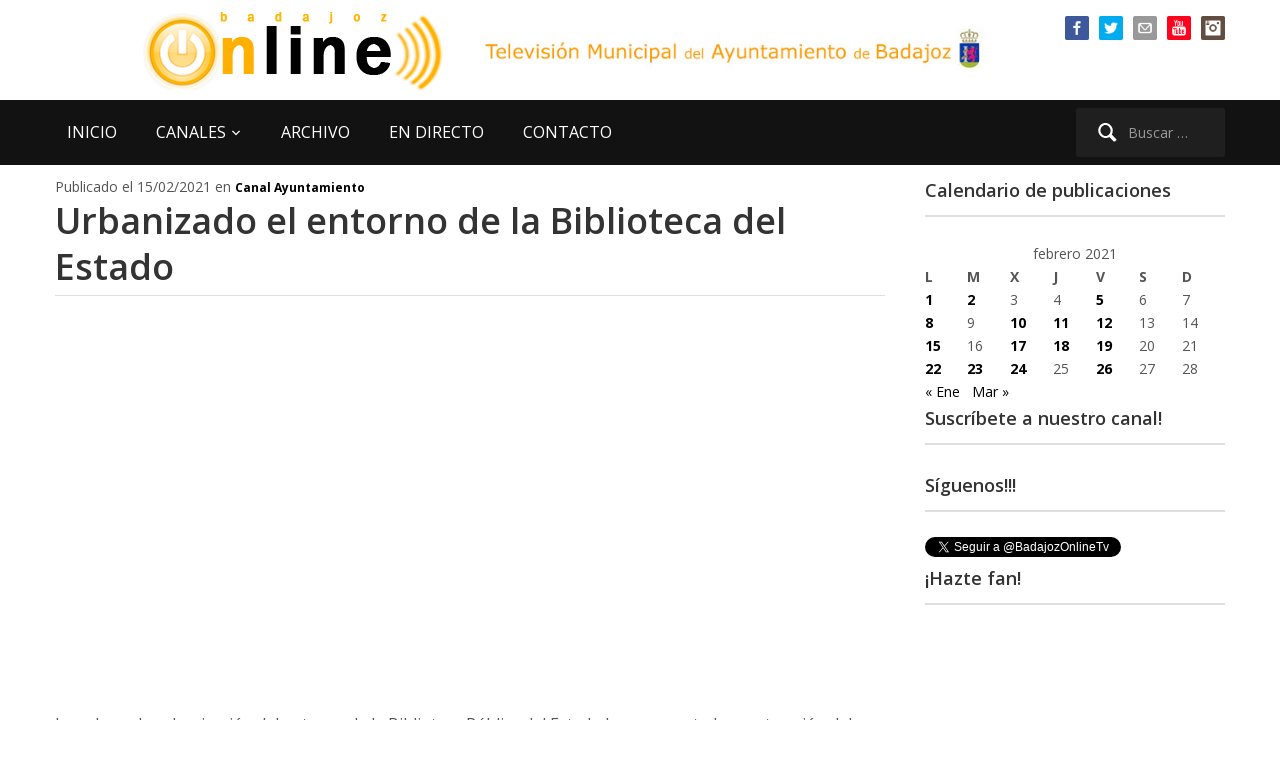

--- FILE ---
content_type: text/html; charset=UTF-8
request_url: https://www.badajozonline.tv/2021/02/15/urbanizado-el-entorno-de-la-biblioteca-del-estado/
body_size: 16673
content:
<!DOCTYPE html>
<html xmlns="http://www.w3.org/1999/xhtml" lang="es">
<head>
    <meta http-equiv="Content-Type" content="text/html; charset=UTF-8" />
   	<meta name="viewport" content="width=device-width, initial-scale=1.0" />

    <title>BadajozOnline.Tv &#8211; Urbanizado el entorno de la Biblioteca del Estado</title>

 	<link href='https://fonts.googleapis.com/css?family=Ropa+Sans|Open+Sans:400,600,700' rel='stylesheet' type='text/css'>

	<link rel="pingback" href="https://www.badajozonline.tv/xmlrpc.php" />

	<meta name='robots' content='max-image-preview:large' />
<link rel='dns-prefetch' href='//www.badajozonline.tv' />
<link rel="alternate" type="application/rss+xml" title="BadajozOnline.Tv &raquo; Feed" href="https://www.badajozonline.tv/feed/" />
<link rel="alternate" type="application/rss+xml" title="BadajozOnline.Tv &raquo; Feed de los comentarios" href="https://www.badajozonline.tv/comments/feed/" />
<link rel="alternate" title="oEmbed (JSON)" type="application/json+oembed" href="https://www.badajozonline.tv/wp-json/oembed/1.0/embed?url=https%3A%2F%2Fwww.badajozonline.tv%2F2021%2F02%2F15%2Furbanizado-el-entorno-de-la-biblioteca-del-estado%2F" />
<link rel="alternate" title="oEmbed (XML)" type="text/xml+oembed" href="https://www.badajozonline.tv/wp-json/oembed/1.0/embed?url=https%3A%2F%2Fwww.badajozonline.tv%2F2021%2F02%2F15%2Furbanizado-el-entorno-de-la-biblioteca-del-estado%2F&#038;format=xml" />
<style id='wp-img-auto-sizes-contain-inline-css' type='text/css'>
img:is([sizes=auto i],[sizes^="auto," i]){contain-intrinsic-size:3000px 1500px}
/*# sourceURL=wp-img-auto-sizes-contain-inline-css */
</style>
<link rel='stylesheet' id='argpd-informbox-css' href='https://www.badajozonline.tv/wp-content/plugins/adapta-rgpd/assets/css/inform-box-simple.css?ver=1.3.9' type='text/css' media='all' />
<style id='wp-emoji-styles-inline-css' type='text/css'>

	img.wp-smiley, img.emoji {
		display: inline !important;
		border: none !important;
		box-shadow: none !important;
		height: 1em !important;
		width: 1em !important;
		margin: 0 0.07em !important;
		vertical-align: -0.1em !important;
		background: none !important;
		padding: 0 !important;
	}
/*# sourceURL=wp-emoji-styles-inline-css */
</style>
<link rel='stylesheet' id='wp-block-library-css' href='https://www.badajozonline.tv/wp-includes/css/dist/block-library/style.min.css?ver=1d7ed671c74f2a38b074dd8a6946d9f9' type='text/css' media='all' />
<style id='global-styles-inline-css' type='text/css'>
:root{--wp--preset--aspect-ratio--square: 1;--wp--preset--aspect-ratio--4-3: 4/3;--wp--preset--aspect-ratio--3-4: 3/4;--wp--preset--aspect-ratio--3-2: 3/2;--wp--preset--aspect-ratio--2-3: 2/3;--wp--preset--aspect-ratio--16-9: 16/9;--wp--preset--aspect-ratio--9-16: 9/16;--wp--preset--color--black: #000000;--wp--preset--color--cyan-bluish-gray: #abb8c3;--wp--preset--color--white: #ffffff;--wp--preset--color--pale-pink: #f78da7;--wp--preset--color--vivid-red: #cf2e2e;--wp--preset--color--luminous-vivid-orange: #ff6900;--wp--preset--color--luminous-vivid-amber: #fcb900;--wp--preset--color--light-green-cyan: #7bdcb5;--wp--preset--color--vivid-green-cyan: #00d084;--wp--preset--color--pale-cyan-blue: #8ed1fc;--wp--preset--color--vivid-cyan-blue: #0693e3;--wp--preset--color--vivid-purple: #9b51e0;--wp--preset--gradient--vivid-cyan-blue-to-vivid-purple: linear-gradient(135deg,rgb(6,147,227) 0%,rgb(155,81,224) 100%);--wp--preset--gradient--light-green-cyan-to-vivid-green-cyan: linear-gradient(135deg,rgb(122,220,180) 0%,rgb(0,208,130) 100%);--wp--preset--gradient--luminous-vivid-amber-to-luminous-vivid-orange: linear-gradient(135deg,rgb(252,185,0) 0%,rgb(255,105,0) 100%);--wp--preset--gradient--luminous-vivid-orange-to-vivid-red: linear-gradient(135deg,rgb(255,105,0) 0%,rgb(207,46,46) 100%);--wp--preset--gradient--very-light-gray-to-cyan-bluish-gray: linear-gradient(135deg,rgb(238,238,238) 0%,rgb(169,184,195) 100%);--wp--preset--gradient--cool-to-warm-spectrum: linear-gradient(135deg,rgb(74,234,220) 0%,rgb(151,120,209) 20%,rgb(207,42,186) 40%,rgb(238,44,130) 60%,rgb(251,105,98) 80%,rgb(254,248,76) 100%);--wp--preset--gradient--blush-light-purple: linear-gradient(135deg,rgb(255,206,236) 0%,rgb(152,150,240) 100%);--wp--preset--gradient--blush-bordeaux: linear-gradient(135deg,rgb(254,205,165) 0%,rgb(254,45,45) 50%,rgb(107,0,62) 100%);--wp--preset--gradient--luminous-dusk: linear-gradient(135deg,rgb(255,203,112) 0%,rgb(199,81,192) 50%,rgb(65,88,208) 100%);--wp--preset--gradient--pale-ocean: linear-gradient(135deg,rgb(255,245,203) 0%,rgb(182,227,212) 50%,rgb(51,167,181) 100%);--wp--preset--gradient--electric-grass: linear-gradient(135deg,rgb(202,248,128) 0%,rgb(113,206,126) 100%);--wp--preset--gradient--midnight: linear-gradient(135deg,rgb(2,3,129) 0%,rgb(40,116,252) 100%);--wp--preset--font-size--small: 13px;--wp--preset--font-size--medium: 20px;--wp--preset--font-size--large: 36px;--wp--preset--font-size--x-large: 42px;--wp--preset--spacing--20: 0.44rem;--wp--preset--spacing--30: 0.67rem;--wp--preset--spacing--40: 1rem;--wp--preset--spacing--50: 1.5rem;--wp--preset--spacing--60: 2.25rem;--wp--preset--spacing--70: 3.38rem;--wp--preset--spacing--80: 5.06rem;--wp--preset--shadow--natural: 6px 6px 9px rgba(0, 0, 0, 0.2);--wp--preset--shadow--deep: 12px 12px 50px rgba(0, 0, 0, 0.4);--wp--preset--shadow--sharp: 6px 6px 0px rgba(0, 0, 0, 0.2);--wp--preset--shadow--outlined: 6px 6px 0px -3px rgb(255, 255, 255), 6px 6px rgb(0, 0, 0);--wp--preset--shadow--crisp: 6px 6px 0px rgb(0, 0, 0);}:where(.is-layout-flex){gap: 0.5em;}:where(.is-layout-grid){gap: 0.5em;}body .is-layout-flex{display: flex;}.is-layout-flex{flex-wrap: wrap;align-items: center;}.is-layout-flex > :is(*, div){margin: 0;}body .is-layout-grid{display: grid;}.is-layout-grid > :is(*, div){margin: 0;}:where(.wp-block-columns.is-layout-flex){gap: 2em;}:where(.wp-block-columns.is-layout-grid){gap: 2em;}:where(.wp-block-post-template.is-layout-flex){gap: 1.25em;}:where(.wp-block-post-template.is-layout-grid){gap: 1.25em;}.has-black-color{color: var(--wp--preset--color--black) !important;}.has-cyan-bluish-gray-color{color: var(--wp--preset--color--cyan-bluish-gray) !important;}.has-white-color{color: var(--wp--preset--color--white) !important;}.has-pale-pink-color{color: var(--wp--preset--color--pale-pink) !important;}.has-vivid-red-color{color: var(--wp--preset--color--vivid-red) !important;}.has-luminous-vivid-orange-color{color: var(--wp--preset--color--luminous-vivid-orange) !important;}.has-luminous-vivid-amber-color{color: var(--wp--preset--color--luminous-vivid-amber) !important;}.has-light-green-cyan-color{color: var(--wp--preset--color--light-green-cyan) !important;}.has-vivid-green-cyan-color{color: var(--wp--preset--color--vivid-green-cyan) !important;}.has-pale-cyan-blue-color{color: var(--wp--preset--color--pale-cyan-blue) !important;}.has-vivid-cyan-blue-color{color: var(--wp--preset--color--vivid-cyan-blue) !important;}.has-vivid-purple-color{color: var(--wp--preset--color--vivid-purple) !important;}.has-black-background-color{background-color: var(--wp--preset--color--black) !important;}.has-cyan-bluish-gray-background-color{background-color: var(--wp--preset--color--cyan-bluish-gray) !important;}.has-white-background-color{background-color: var(--wp--preset--color--white) !important;}.has-pale-pink-background-color{background-color: var(--wp--preset--color--pale-pink) !important;}.has-vivid-red-background-color{background-color: var(--wp--preset--color--vivid-red) !important;}.has-luminous-vivid-orange-background-color{background-color: var(--wp--preset--color--luminous-vivid-orange) !important;}.has-luminous-vivid-amber-background-color{background-color: var(--wp--preset--color--luminous-vivid-amber) !important;}.has-light-green-cyan-background-color{background-color: var(--wp--preset--color--light-green-cyan) !important;}.has-vivid-green-cyan-background-color{background-color: var(--wp--preset--color--vivid-green-cyan) !important;}.has-pale-cyan-blue-background-color{background-color: var(--wp--preset--color--pale-cyan-blue) !important;}.has-vivid-cyan-blue-background-color{background-color: var(--wp--preset--color--vivid-cyan-blue) !important;}.has-vivid-purple-background-color{background-color: var(--wp--preset--color--vivid-purple) !important;}.has-black-border-color{border-color: var(--wp--preset--color--black) !important;}.has-cyan-bluish-gray-border-color{border-color: var(--wp--preset--color--cyan-bluish-gray) !important;}.has-white-border-color{border-color: var(--wp--preset--color--white) !important;}.has-pale-pink-border-color{border-color: var(--wp--preset--color--pale-pink) !important;}.has-vivid-red-border-color{border-color: var(--wp--preset--color--vivid-red) !important;}.has-luminous-vivid-orange-border-color{border-color: var(--wp--preset--color--luminous-vivid-orange) !important;}.has-luminous-vivid-amber-border-color{border-color: var(--wp--preset--color--luminous-vivid-amber) !important;}.has-light-green-cyan-border-color{border-color: var(--wp--preset--color--light-green-cyan) !important;}.has-vivid-green-cyan-border-color{border-color: var(--wp--preset--color--vivid-green-cyan) !important;}.has-pale-cyan-blue-border-color{border-color: var(--wp--preset--color--pale-cyan-blue) !important;}.has-vivid-cyan-blue-border-color{border-color: var(--wp--preset--color--vivid-cyan-blue) !important;}.has-vivid-purple-border-color{border-color: var(--wp--preset--color--vivid-purple) !important;}.has-vivid-cyan-blue-to-vivid-purple-gradient-background{background: var(--wp--preset--gradient--vivid-cyan-blue-to-vivid-purple) !important;}.has-light-green-cyan-to-vivid-green-cyan-gradient-background{background: var(--wp--preset--gradient--light-green-cyan-to-vivid-green-cyan) !important;}.has-luminous-vivid-amber-to-luminous-vivid-orange-gradient-background{background: var(--wp--preset--gradient--luminous-vivid-amber-to-luminous-vivid-orange) !important;}.has-luminous-vivid-orange-to-vivid-red-gradient-background{background: var(--wp--preset--gradient--luminous-vivid-orange-to-vivid-red) !important;}.has-very-light-gray-to-cyan-bluish-gray-gradient-background{background: var(--wp--preset--gradient--very-light-gray-to-cyan-bluish-gray) !important;}.has-cool-to-warm-spectrum-gradient-background{background: var(--wp--preset--gradient--cool-to-warm-spectrum) !important;}.has-blush-light-purple-gradient-background{background: var(--wp--preset--gradient--blush-light-purple) !important;}.has-blush-bordeaux-gradient-background{background: var(--wp--preset--gradient--blush-bordeaux) !important;}.has-luminous-dusk-gradient-background{background: var(--wp--preset--gradient--luminous-dusk) !important;}.has-pale-ocean-gradient-background{background: var(--wp--preset--gradient--pale-ocean) !important;}.has-electric-grass-gradient-background{background: var(--wp--preset--gradient--electric-grass) !important;}.has-midnight-gradient-background{background: var(--wp--preset--gradient--midnight) !important;}.has-small-font-size{font-size: var(--wp--preset--font-size--small) !important;}.has-medium-font-size{font-size: var(--wp--preset--font-size--medium) !important;}.has-large-font-size{font-size: var(--wp--preset--font-size--large) !important;}.has-x-large-font-size{font-size: var(--wp--preset--font-size--x-large) !important;}
/*# sourceURL=global-styles-inline-css */
</style>

<style id='classic-theme-styles-inline-css' type='text/css'>
/*! This file is auto-generated */
.wp-block-button__link{color:#fff;background-color:#32373c;border-radius:9999px;box-shadow:none;text-decoration:none;padding:calc(.667em + 2px) calc(1.333em + 2px);font-size:1.125em}.wp-block-file__button{background:#32373c;color:#fff;text-decoration:none}
/*# sourceURL=/wp-includes/css/classic-themes.min.css */
</style>
<link rel='stylesheet' id='contact-form-7-css' href='https://www.badajozonline.tv/wp-content/plugins/contact-form-7/includes/css/styles.css?ver=6.1.4' type='text/css' media='all' />
<link rel='stylesheet' id='bg-shce-genericons-css' href='https://www.badajozonline.tv/wp-content/plugins/show-hidecollapse-expand/assets/css/genericons/genericons.css?ver=1d7ed671c74f2a38b074dd8a6946d9f9' type='text/css' media='all' />
<link rel='stylesheet' id='bg-show-hide-css' href='https://www.badajozonline.tv/wp-content/plugins/show-hidecollapse-expand/assets/css/bg-show-hide.css?ver=1d7ed671c74f2a38b074dd8a6946d9f9' type='text/css' media='all' />
<link rel='stylesheet' id='wpz-shortcodes-css' href='https://www.badajozonline.tv/wp-content/themes/videozoom/functions/wpzoom/assets/css/shortcodes.css?ver=1d7ed671c74f2a38b074dd8a6946d9f9' type='text/css' media='all' />
<link rel='stylesheet' id='zoom-font-awesome-css' href='https://www.badajozonline.tv/wp-content/themes/videozoom/functions/wpzoom/assets/css/font-awesome.min.css?ver=1d7ed671c74f2a38b074dd8a6946d9f9' type='text/css' media='all' />
<link rel='stylesheet' id='videozoom-style-css' href='https://www.badajozonline.tv/wp-content/themes/boltv2015/style.css?ver=1.0' type='text/css' media='all' />
<link rel='stylesheet' id='media-queries-css' href='https://www.badajozonline.tv/wp-content/themes/videozoom/css/media-queries.css?ver=1.0' type='text/css' media='all' />
<link rel='stylesheet' id='dashicons-css' href='https://www.badajozonline.tv/wp-includes/css/dashicons.min.css?ver=1d7ed671c74f2a38b074dd8a6946d9f9' type='text/css' media='all' />
<link rel='stylesheet' id='taxopress-frontend-css-css' href='https://www.badajozonline.tv/wp-content/plugins/simple-tags/assets/frontend/css/frontend.css?ver=3.44.0' type='text/css' media='all' />
<link rel='stylesheet' id='wzslider-css' href='https://www.badajozonline.tv/wp-content/themes/videozoom/functions/wpzoom/assets/css/wzslider.css?ver=1d7ed671c74f2a38b074dd8a6946d9f9' type='text/css' media='all' />
<link rel='stylesheet' id='wpzoom-theme-css' href='https://www.badajozonline.tv/wp-content/themes/videozoom/styles/light.css?ver=1d7ed671c74f2a38b074dd8a6946d9f9' type='text/css' media='all' />
<link rel='stylesheet' id='wpzoom-custom-css' href='https://www.badajozonline.tv/wp-content/themes/videozoom/custom.css?ver=1d7ed671c74f2a38b074dd8a6946d9f9' type='text/css' media='all' />
<script type="text/javascript" src="https://www.badajozonline.tv/wp-includes/js/jquery/jquery.min.js?ver=3.7.1" id="jquery-core-js"></script>
<script type="text/javascript" src="https://www.badajozonline.tv/wp-includes/js/jquery/jquery-migrate.min.js?ver=3.4.1" id="jquery-migrate-js"></script>
<script type="text/javascript" src="https://www.badajozonline.tv/wp-content/themes/videozoom/js/init.js?ver=1d7ed671c74f2a38b074dd8a6946d9f9" id="wpzoom-init-js"></script>
<script type="text/javascript" src="https://www.badajozonline.tv/wp-content/plugins/simple-tags/assets/frontend/js/frontend.js?ver=3.44.0" id="taxopress-frontend-js-js"></script>
<link rel="https://api.w.org/" href="https://www.badajozonline.tv/wp-json/" /><link rel="alternate" title="JSON" type="application/json" href="https://www.badajozonline.tv/wp-json/wp/v2/posts/39393" /><link rel="EditURI" type="application/rsd+xml" title="RSD" href="https://www.badajozonline.tv/xmlrpc.php?rsd" />
<link rel="canonical" href="https://www.badajozonline.tv/2021/02/15/urbanizado-el-entorno-de-la-biblioteca-del-estado/" />
<link rel="shortcut icon" href="https://www.badajozonline.tv/favicon.ico" type="image/x-icon" /><style type="text/css"></style>
</head>

<body data-rsssl=1 class="wp-singular post-template-default single single-post postid-39393 single-format-standard wp-theme-videozoom wp-child-theme-boltv2015">

<div class="main-wrap">

    <header class="site-header">

    	<nav class="top-navbar" role="navigation">
    	    <div class="inner-wrap">

        		        			<div id="social-nav">

        				<div id="wpzoom-widget-social-3" class="widget wpzoom_social"><h3 class="title"></h3>		<ul class="wpzoomSocial">
			<li><a class="facebook" href="https://www.facebook.com/BadajozOnline" target="_blank" rel="external,nofollow" title="Página de Facebook"><img src="https://www.badajozonline.tv/wp-content/themes/videozoom/images/icons/facebook.png" alt="Página de Facebook" />Página de Facebook</a></li><li><a class="twitter" href="https://twitter.com/badajozonlinetv" target="_blank" rel="external,nofollow" title="Twitter del canal"><img src="https://www.badajozonline.tv/wp-content/themes/videozoom/images/icons/twitter.png" alt="Twitter del canal" />Twitter del canal</a></li><li><a class="email" href="mailto:info@badajozonline.tv" target="_blank" rel="external,nofollow" title="Mándanos un email"><img src="https://www.badajozonline.tv/wp-content/themes/videozoom/images/icons/email.png" alt="Mándanos un email" />Mándanos un email</a></li><li><a class="youtube" href="https://www.youtube.com/user/BadajozOnlineTv" target="_blank" rel="external,nofollow" title="Nuestro canal en Youtube"><img src="https://www.badajozonline.tv/wp-content/themes/videozoom/images/icons/youtube.png" alt="Nuestro canal en Youtube" />Nuestro canal en Youtube</a></li><li><a class="instagram" href="https://www.instagram.com/badajozonlinetelevision/" target="_blank" rel="external,nofollow" title="Nuestro instagram"><img src="https://www.badajozonline.tv/wp-content/themes/videozoom/images/icons/instagram.png" alt="Nuestro instagram" />Nuestro instagram</a></li>  		</ul>

	<div class="clear"></div></div>
         			</div>
        		

    	        <div class="navbar-header">

                    
    	        </div>

    	        <div id="navbar-top">

    	            
    	        </div><!-- #navbar-top -->
    	    </div>
    	</nav><!-- .navbar -->


    	<div class="inner-wrap">


    		<div class="navbar-brand">
    		    
    		    <a href="https://www.badajozonline.tv" title="La TV municipal de Badajoz">
    		            		            <img src="https://www.badajozonline.tv/wp-content/uploads/2013/09/logobolback.png" alt="BadajozOnline.Tv" />
    		            		    </a>

    		                    <!-- imagen texto logo -->
                <img src="https://www.badajozonline.tv/bannerheader.jpg" border="0" class="responsive-image" alt="BadajozOnline.Tv">
    		</div><!-- .navbar-brand -->



    		
    		<div class="clear"></div>


    	</div>


    	<nav class="main-navbar" role="navigation">
            <div class="inner-wrap">

    	        <div class="navbar-search">
    	           <form role="search" method="get" class="search-form" action="https://www.badajozonline.tv/">
				<label>
					<span class="screen-reader-text">Buscar:</span>
					<input type="search" class="search-field" placeholder="Buscar &hellip;" value="" name="s" />
				</label>
				<input type="submit" class="search-submit" value="Buscar" />
			</form>    	        </div>

                <div class="navbar-header">

                  
                        <a class="navbar-toggle" href="#menu-main-slide">
                            <span class="icon-bar"></span>
                            <span class="icon-bar"></span>
                            <span class="icon-bar"></span>
                        </a>


                        <div id="menu-main-slide" class="menu-menu-superior-container"><ul id="menu-menu-superior" class="menu"><li id="menu-item-8667" class="menu-item menu-item-type-custom menu-item-object-custom menu-item-home menu-item-8667"><a href="https://www.badajozonline.tv">INICIO</a></li>
<li id="menu-item-8666" class="menu-item menu-item-type-custom menu-item-object-custom menu-item-has-children menu-item-8666"><a>CANALES</a>
<ul class="sub-menu">
	<li id="menu-item-43606" class="menu-item menu-item-type-taxonomy menu-item-object-category menu-item-43606"><a href="https://www.badajozonline.tv/category/ruedas-de-prensa/">Ruedas de Prensa</a></li>
	<li id="menu-item-8668" class="menu-item menu-item-type-taxonomy menu-item-object-category current-post-ancestor current-menu-parent current-post-parent menu-item-8668"><a href="https://www.badajozonline.tv/category/canal-ayuntamiento/">Ayuntamiento al día</a></li>
	<li id="menu-item-8672" class="menu-item menu-item-type-taxonomy menu-item-object-category menu-item-8672"><a href="https://www.badajozonline.tv/category/canal-plenos-online/">Plenos Online</a></li>
	<li id="menu-item-43607" class="menu-item menu-item-type-taxonomy menu-item-object-category menu-item-43607"><a href="https://www.badajozonline.tv/category/videos-360/">Vídeos 360</a></li>
	<li id="menu-item-10877" class="menu-item menu-item-type-taxonomy menu-item-object-category menu-item-10877"><a href="https://www.badajozonline.tv/category/especiales-y-reportajes/">Especiales y reportajes</a></li>
	<li id="menu-item-43605" class="menu-item menu-item-type-taxonomy menu-item-object-category menu-item-43605"><a href="https://www.badajozonline.tv/category/conciertos-banda-municipal-de-musica-de-badajoz/">Conciertos Banda Municipal de Música de Badajoz</a></li>
	<li id="menu-item-8670" class="menu-item menu-item-type-taxonomy menu-item-object-category menu-item-8670"><a href="https://www.badajozonline.tv/category/canal-carnaval-de-badajoz/">Carnaval de Badajoz</a></li>
	<li id="menu-item-46525" class="menu-item menu-item-type-taxonomy menu-item-object-category menu-item-46525"><a href="https://www.badajozonline.tv/category/canal-semana-santa-de-badajoz/">Semana Santa de Badajoz</a></li>
	<li id="menu-item-8669" class="menu-item menu-item-type-taxonomy menu-item-object-category menu-item-8669"><a href="https://www.badajozonline.tv/category/canal-cultura/">Cultura</a></li>
	<li id="menu-item-8671" class="menu-item menu-item-type-taxonomy menu-item-object-category menu-item-8671"><a href="https://www.badajozonline.tv/category/canal-ifeba-feria-badajoz/">IFEBA Feria Badajoz</a></li>
	<li id="menu-item-47436" class="menu-item menu-item-type-taxonomy menu-item-object-category menu-item-47436"><a href="https://www.badajozonline.tv/category/canal-deporte/">Deportes</a></li>
	<li id="menu-item-8674" class="menu-item menu-item-type-taxonomy menu-item-object-category menu-item-8674"><a href="https://www.badajozonline.tv/category/canal-joven-tv/">Juventud</a></li>
</ul>
</li>
<li id="menu-item-8676" class="menu-item menu-item-type-post_type menu-item-object-page menu-item-8676"><a href="https://www.badajozonline.tv/archivo/">ARCHIVO</a></li>
<li id="menu-item-8677" class="menu-item menu-item-type-post_type menu-item-object-page menu-item-8677"><a href="https://www.badajozonline.tv/en-directo/">EN DIRECTO</a></li>
<li id="menu-item-8679" class="menu-item menu-item-type-post_type menu-item-object-page menu-item-8679"><a href="https://www.badajozonline.tv/contacto/">CONTACTO</a></li>
</ul></div>
                </div>

                <div id="navbar-main">

                    <div class="menu-menu-superior-container"><ul id="menu-menu-superior-1" class="nav navbar-nav dropdown sf-menu"><li class="menu-item menu-item-type-custom menu-item-object-custom menu-item-home menu-item-8667"><a href="https://www.badajozonline.tv">INICIO</a></li>
<li class="menu-item menu-item-type-custom menu-item-object-custom menu-item-has-children menu-item-8666"><a>CANALES</a>
<ul class="sub-menu">
	<li class="menu-item menu-item-type-taxonomy menu-item-object-category menu-item-43606"><a href="https://www.badajozonline.tv/category/ruedas-de-prensa/">Ruedas de Prensa</a></li>
	<li class="menu-item menu-item-type-taxonomy menu-item-object-category current-post-ancestor current-menu-parent current-post-parent menu-item-8668"><a href="https://www.badajozonline.tv/category/canal-ayuntamiento/">Ayuntamiento al día</a></li>
	<li class="menu-item menu-item-type-taxonomy menu-item-object-category menu-item-8672"><a href="https://www.badajozonline.tv/category/canal-plenos-online/">Plenos Online</a></li>
	<li class="menu-item menu-item-type-taxonomy menu-item-object-category menu-item-43607"><a href="https://www.badajozonline.tv/category/videos-360/">Vídeos 360</a></li>
	<li class="menu-item menu-item-type-taxonomy menu-item-object-category menu-item-10877"><a href="https://www.badajozonline.tv/category/especiales-y-reportajes/">Especiales y reportajes</a></li>
	<li class="menu-item menu-item-type-taxonomy menu-item-object-category menu-item-43605"><a href="https://www.badajozonline.tv/category/conciertos-banda-municipal-de-musica-de-badajoz/">Conciertos Banda Municipal de Música de Badajoz</a></li>
	<li class="menu-item menu-item-type-taxonomy menu-item-object-category menu-item-8670"><a href="https://www.badajozonline.tv/category/canal-carnaval-de-badajoz/">Carnaval de Badajoz</a></li>
	<li class="menu-item menu-item-type-taxonomy menu-item-object-category menu-item-46525"><a href="https://www.badajozonline.tv/category/canal-semana-santa-de-badajoz/">Semana Santa de Badajoz</a></li>
	<li class="menu-item menu-item-type-taxonomy menu-item-object-category menu-item-8669"><a href="https://www.badajozonline.tv/category/canal-cultura/">Cultura</a></li>
	<li class="menu-item menu-item-type-taxonomy menu-item-object-category menu-item-8671"><a href="https://www.badajozonline.tv/category/canal-ifeba-feria-badajoz/">IFEBA Feria Badajoz</a></li>
	<li class="menu-item menu-item-type-taxonomy menu-item-object-category menu-item-47436"><a href="https://www.badajozonline.tv/category/canal-deporte/">Deportes</a></li>
	<li class="menu-item menu-item-type-taxonomy menu-item-object-category menu-item-8674"><a href="https://www.badajozonline.tv/category/canal-joven-tv/">Juventud</a></li>
</ul>
</li>
<li class="menu-item menu-item-type-post_type menu-item-object-page menu-item-8676"><a href="https://www.badajozonline.tv/archivo/">ARCHIVO</a></li>
<li class="menu-item menu-item-type-post_type menu-item-object-page menu-item-8677"><a href="https://www.badajozonline.tv/en-directo/">EN DIRECTO</a></li>
<li class="menu-item menu-item-type-post_type menu-item-object-page menu-item-8679"><a href="https://www.badajozonline.tv/contacto/">CONTACTO</a></li>
</ul></div>
                </div><!-- #navbar-main -->

                <div class="clear"></div>

            </div>

        </nav><!-- .navbar -->

    </header><!-- .site-header -->

    <div class="inner-wrap">


<div id="main">

	
 		
        <div id="content">

			<div id="post-39393" class="post-entry post-39393 post type-post status-publish format-standard has-post-thumbnail hentry category-canal-ayuntamiento tag-bibliotecas tag-inversiones tag-obras tag-urbanizacion">

				
					
	          	<div class="post-meta2">

	          		
	          		 Publicado el 15/02/2021
					en <a href="https://www.badajozonline.tv/category/canal-ayuntamiento/" rel="category tag">Canal Ayuntamiento</a>
          		</div>

	         	<h1 class="entry-title"><a href="https://www.badajozonline.tv/2021/02/15/urbanizado-el-entorno-de-la-biblioteca-del-estado/" rel="bookmark" title="Permanent Link to Urbanizado el entorno de la Biblioteca del Estado">Urbanizado el entorno de la Biblioteca del Estado</a></h1>
                                    <iframe src='https://www.youtube.com/embed/K-ohJzUVNC8?rel=0' frameborder='0' allowfullscreen></iframe>
                
	         	
	         	<div class="entry-content">
	 				<p>Las obras de urbanización del entorno de la Biblioteca Pública del Estado han supuesto la construcción del acerado perimetral, se han creado aparcamientos, se ha asfaltado el vial y se ha señalizado la zona garantizando la seguridad de peatones y conductores.</p>
				</div>

	         	

									<div class="section tags">Etiquetas: <a href="https://www.badajozonline.tv/tag/bibliotecas/" rel="tag">bibliotecas</a>, <a href="https://www.badajozonline.tv/tag/inversiones/" rel="tag">inversiones</a>, <a href="https://www.badajozonline.tv/tag/obras/" rel="tag">obras</a>, <a href="https://www.badajozonline.tv/tag/urbanizacion/" rel="tag">urbanización</a><div class="cleaner">&nbsp;</div></div><!--?php echo GeoMashup::show_on_map_link(zoom=0&show_icon=true) ?-->
                    <div style="font-size: 15px; color: #000; font-weight: bold"><!--embed youtube codigo -->Inserta este vídeo en otra web! Copia y pega el código siguiente:</div>
                    <div style="font-size: 10px; color: #000; font-weight: bold"><div class="wpz-sc-box  download   ">&lt;iframe src=&quot;https:&#47;&#47;www.youtube.com&#47;embed&#47;K-ohJzUVNC8?rel=0&quot; frameborder=&quot;0&quot; allowfullscreen&gt;&lt;&#47;iframe&gt;</div>                    <!-- code>&lt;iframe width="560" height="315" src="https://www.youtube.com/embed/K-ohJzUVNC8?rel=0" frameborder="0" allowfullscreen&gt;&lt;/iframe&gt;</code -->
				    <!-- embed generator -->
                    </div>
                
									<div class="meta-share">

						<h3>Compartir</h3>

					  	<ul>
					  		<li><a href="https://plus.google.com/share?url=https%3A%2F%2Fwww.badajozonline.tv%2F2021%2F02%2F15%2Furbanizado-el-entorno-de-la-biblioteca-del-estado%2F" target="_blank" title="Publicar en Google+" class="gplus">Compartir en Google+</a></li>

							<li><a href="https://twitter.com/intent/tweet?url=https%3A%2F%2Fwww.badajozonline.tv%2F2021%2F02%2F15%2Furbanizado-el-entorno-de-la-biblioteca-del-estado%2F&text=Urbanizado+el+entorno+de+la+Biblioteca+del+Estado" target="_blank" title="Compartir en Twitter" class="twitter">Compartir en Twitter</a></li>

				            <li><a href="https://facebook.com/sharer.php?u=https%3A%2F%2Fwww.badajozonline.tv%2F2021%2F02%2F15%2Furbanizado-el-entorno-de-la-biblioteca-del-estado%2F&t=Urbanizado+el+entorno+de+la+Biblioteca+del+Estado" target="_blank" title="Compartir en Facebook" class="facebook">Compartir en Facebook</a></li>


	 				 	</ul>
						<div class="clear"></div>
					</div>
				

				
       			<div class="clear"></div>

       		</div><!-- /.single-post -->


	        
      	</div><!-- /#content -->

     	<div id="sidebar">

	
 	<div class="widget widget_calendar" id="calendar-4"><h3 class="title">Calendario de publicaciones</h3><div id="calendar_wrap" class="calendar_wrap"><table id="wp-calendar" class="wp-calendar-table">
	<caption>febrero 2021</caption>
	<thead>
	<tr>
		<th scope="col" aria-label="lunes">L</th>
		<th scope="col" aria-label="martes">M</th>
		<th scope="col" aria-label="miércoles">X</th>
		<th scope="col" aria-label="jueves">J</th>
		<th scope="col" aria-label="viernes">V</th>
		<th scope="col" aria-label="sábado">S</th>
		<th scope="col" aria-label="domingo">D</th>
	</tr>
	</thead>
	<tbody>
	<tr><td><a href="https://www.badajozonline.tv/2021/02/01/" aria-label="Entradas publicadas el 1 de February de 2021">1</a></td><td><a href="https://www.badajozonline.tv/2021/02/02/" aria-label="Entradas publicadas el 2 de February de 2021">2</a></td><td>3</td><td>4</td><td><a href="https://www.badajozonline.tv/2021/02/05/" aria-label="Entradas publicadas el 5 de February de 2021">5</a></td><td>6</td><td>7</td>
	</tr>
	<tr>
		<td><a href="https://www.badajozonline.tv/2021/02/08/" aria-label="Entradas publicadas el 8 de February de 2021">8</a></td><td>9</td><td><a href="https://www.badajozonline.tv/2021/02/10/" aria-label="Entradas publicadas el 10 de February de 2021">10</a></td><td><a href="https://www.badajozonline.tv/2021/02/11/" aria-label="Entradas publicadas el 11 de February de 2021">11</a></td><td><a href="https://www.badajozonline.tv/2021/02/12/" aria-label="Entradas publicadas el 12 de February de 2021">12</a></td><td>13</td><td>14</td>
	</tr>
	<tr>
		<td><a href="https://www.badajozonline.tv/2021/02/15/" aria-label="Entradas publicadas el 15 de February de 2021">15</a></td><td>16</td><td><a href="https://www.badajozonline.tv/2021/02/17/" aria-label="Entradas publicadas el 17 de February de 2021">17</a></td><td><a href="https://www.badajozonline.tv/2021/02/18/" aria-label="Entradas publicadas el 18 de February de 2021">18</a></td><td><a href="https://www.badajozonline.tv/2021/02/19/" aria-label="Entradas publicadas el 19 de February de 2021">19</a></td><td>20</td><td>21</td>
	</tr>
	<tr>
		<td><a href="https://www.badajozonline.tv/2021/02/22/" aria-label="Entradas publicadas el 22 de February de 2021">22</a></td><td><a href="https://www.badajozonline.tv/2021/02/23/" aria-label="Entradas publicadas el 23 de February de 2021">23</a></td><td><a href="https://www.badajozonline.tv/2021/02/24/" aria-label="Entradas publicadas el 24 de February de 2021">24</a></td><td>25</td><td><a href="https://www.badajozonline.tv/2021/02/26/" aria-label="Entradas publicadas el 26 de February de 2021">26</a></td><td>27</td><td>28</td>
	</tr>
	</tbody>
	</table><nav aria-label="Meses anteriores y posteriores" class="wp-calendar-nav">
		<span class="wp-calendar-nav-prev"><a href="https://www.badajozonline.tv/2021/01/">&laquo; Ene</a></span>
		<span class="pad">&nbsp;</span>
		<span class="wp-calendar-nav-next"><a href="https://www.badajozonline.tv/2021/03/">Mar &raquo;</a></span>
	</nav></div><div class="clear"></div></div><div class="widget widget_text" id="text-9"><h3 class="title">Suscríbete a nuestro canal!</h3>			<div class="textwidget"><script src="https://apis.google.com/js/platform.js"></script>

<div class="g-ytsubscribe" style="width:292px;" data-channel="BadajozOnlineTv" data-layout="full" data-count="default"></div></div>
		<div class="clear"></div></div><div class="widget widget_text" id="text-8"><h3 class="title">Síguenos!!!</h3>			<div class="textwidget"><a href="https://twitter.com/BadajozOnlineTv" class="twitter-follow-button" data-show-count="true" data-lang="es">Seguir a @BadajozOnlineTv</a>
<script>!function(d,s,id){var js,fjs=d.getElementsByTagName(s)[0],p=/^http:/.test(d.location)?'http':'https';if(!d.getElementById(id)){js=d.createElement(s);js.id=id;js.src=p+'://platform.twitter.com/widgets.js';fjs.parentNode.insertBefore(js,fjs);}}(document, 'script', 'twitter-wjs');</script></div>
		<div class="clear"></div></div><div class="widget widget_text" id="text-3"><h3 class="title">¡Hazte fan!</h3>			<div class="textwidget"><iframe src="//www.facebook.com/plugins/likebox.php?href=http%3A%2F%2Fwww.facebook.com%2Fpages%2FBadajoz-Online-Tv-Televisi%25C3%25B3n-Municipal-del-Ayuntamiento-de-Badajoz%2F136486493075561&amp;width=225&amp;height=498&amp;colorscheme=light&amp;show_faces=true&amp;border_color&amp;stream=false&amp;header=true" scrolling="no" frameborder="0" style="border:none; overflow:hidden; width:100%; height:500px;" allowTransparency="true"></iframe></div>
		<div class="clear"></div></div><div class="widget widget_calendar" id="calendar-5"><div class="calendar_wrap"><table id="wp-calendar" class="wp-calendar-table">
	<caption>febrero 2021</caption>
	<thead>
	<tr>
		<th scope="col" aria-label="lunes">L</th>
		<th scope="col" aria-label="martes">M</th>
		<th scope="col" aria-label="miércoles">X</th>
		<th scope="col" aria-label="jueves">J</th>
		<th scope="col" aria-label="viernes">V</th>
		<th scope="col" aria-label="sábado">S</th>
		<th scope="col" aria-label="domingo">D</th>
	</tr>
	</thead>
	<tbody>
	<tr><td><a href="https://www.badajozonline.tv/2021/02/01/" aria-label="Entradas publicadas el 1 de February de 2021">1</a></td><td><a href="https://www.badajozonline.tv/2021/02/02/" aria-label="Entradas publicadas el 2 de February de 2021">2</a></td><td>3</td><td>4</td><td><a href="https://www.badajozonline.tv/2021/02/05/" aria-label="Entradas publicadas el 5 de February de 2021">5</a></td><td>6</td><td>7</td>
	</tr>
	<tr>
		<td><a href="https://www.badajozonline.tv/2021/02/08/" aria-label="Entradas publicadas el 8 de February de 2021">8</a></td><td>9</td><td><a href="https://www.badajozonline.tv/2021/02/10/" aria-label="Entradas publicadas el 10 de February de 2021">10</a></td><td><a href="https://www.badajozonline.tv/2021/02/11/" aria-label="Entradas publicadas el 11 de February de 2021">11</a></td><td><a href="https://www.badajozonline.tv/2021/02/12/" aria-label="Entradas publicadas el 12 de February de 2021">12</a></td><td>13</td><td>14</td>
	</tr>
	<tr>
		<td><a href="https://www.badajozonline.tv/2021/02/15/" aria-label="Entradas publicadas el 15 de February de 2021">15</a></td><td>16</td><td><a href="https://www.badajozonline.tv/2021/02/17/" aria-label="Entradas publicadas el 17 de February de 2021">17</a></td><td><a href="https://www.badajozonline.tv/2021/02/18/" aria-label="Entradas publicadas el 18 de February de 2021">18</a></td><td><a href="https://www.badajozonline.tv/2021/02/19/" aria-label="Entradas publicadas el 19 de February de 2021">19</a></td><td>20</td><td>21</td>
	</tr>
	<tr>
		<td><a href="https://www.badajozonline.tv/2021/02/22/" aria-label="Entradas publicadas el 22 de February de 2021">22</a></td><td><a href="https://www.badajozonline.tv/2021/02/23/" aria-label="Entradas publicadas el 23 de February de 2021">23</a></td><td><a href="https://www.badajozonline.tv/2021/02/24/" aria-label="Entradas publicadas el 24 de February de 2021">24</a></td><td>25</td><td><a href="https://www.badajozonline.tv/2021/02/26/" aria-label="Entradas publicadas el 26 de February de 2021">26</a></td><td>27</td><td>28</td>
	</tr>
	</tbody>
	</table><nav aria-label="Meses anteriores y posteriores" class="wp-calendar-nav">
		<span class="wp-calendar-nav-prev"><a href="https://www.badajozonline.tv/2021/01/">&laquo; Ene</a></span>
		<span class="pad">&nbsp;</span>
		<span class="wp-calendar-nav-next"><a href="https://www.badajozonline.tv/2021/03/">Mar &raquo;</a></span>
	</nav></div><div class="clear"></div></div><div class="widget widget_categories" id="categories-4"><h3 class="title">Categorías</h3>
			<ul>
					<li class="cat-item cat-item-4"><a href="https://www.badajozonline.tv/category/canal-ayuntamiento/">Canal Ayuntamiento</a>
</li>
	<li class="cat-item cat-item-10"><a href="https://www.badajozonline.tv/category/canal-carnaval-de-badajoz/">Canal Carnaval de Badajoz</a>
</li>
	<li class="cat-item cat-item-1055"><a href="https://www.badajozonline.tv/category/canal-cultura/">Canal Cultura</a>
</li>
	<li class="cat-item cat-item-3031"><a href="https://www.badajozonline.tv/category/canal-deporte/">Canal Deporte</a>
</li>
	<li class="cat-item cat-item-985"><a href="https://www.badajozonline.tv/category/canal-ifeba-feria-badajoz/">Canal IFEBA Feria Badajoz</a>
</li>
	<li class="cat-item cat-item-1150"><a href="https://www.badajozonline.tv/category/canal-joven-tv/">Canal Juventud</a>
</li>
	<li class="cat-item cat-item-11"><a href="https://www.badajozonline.tv/category/canal-plenos-online/">Canal Plenos Online</a>
</li>
	<li class="cat-item cat-item-3015"><a href="https://www.badajozonline.tv/category/canal-semana-santa-de-badajoz/">Canal Semana Santa de Badajoz</a>
</li>
	<li class="cat-item cat-item-2916"><a href="https://www.badajozonline.tv/category/conciertos-banda-municipal-de-musica-de-badajoz/">Conciertos Banda Municipal de Música de Badajoz</a>
</li>
	<li class="cat-item cat-item-3067"><a href="https://www.badajozonline.tv/category/dusi/">DUSI</a>
</li>
	<li class="cat-item cat-item-1142"><a href="https://www.badajozonline.tv/category/especiales-y-reportajes/">Especiales y reportajes</a>
</li>
	<li class="cat-item cat-item-2755"><a href="https://www.badajozonline.tv/category/ruedas-de-prensa/">Ruedas de Prensa</a>
</li>
	<li class="cat-item cat-item-1"><a href="https://www.badajozonline.tv/category/uncategorized/">Uncategorized</a>
</li>
	<li class="cat-item cat-item-2932"><a href="https://www.badajozonline.tv/category/videos-360/">Vídeos 360</a>
</li>
			</ul>

			<div class="clear"></div></div>
 	
   	<div class="clear"></div>

</div><!-- /#sidebar -->  		<div class="clear"></div>

	
</div><!-- /#main -->

	</div><!-- /.inner-wrap -->

	<div id="footer">

		<div class="inner-wrap">

			<div id="footer-widgets">

				<div class="column">
				  <div class="widget widget_calendar" id="calendar-3"><h3 class="title">Calendario de publicaciones</h3><div class="calendar_wrap"><table id="wp-calendar" class="wp-calendar-table">
	<caption>febrero 2021</caption>
	<thead>
	<tr>
		<th scope="col" aria-label="lunes">L</th>
		<th scope="col" aria-label="martes">M</th>
		<th scope="col" aria-label="miércoles">X</th>
		<th scope="col" aria-label="jueves">J</th>
		<th scope="col" aria-label="viernes">V</th>
		<th scope="col" aria-label="sábado">S</th>
		<th scope="col" aria-label="domingo">D</th>
	</tr>
	</thead>
	<tbody>
	<tr><td><a href="https://www.badajozonline.tv/2021/02/01/" aria-label="Entradas publicadas el 1 de February de 2021">1</a></td><td><a href="https://www.badajozonline.tv/2021/02/02/" aria-label="Entradas publicadas el 2 de February de 2021">2</a></td><td>3</td><td>4</td><td><a href="https://www.badajozonline.tv/2021/02/05/" aria-label="Entradas publicadas el 5 de February de 2021">5</a></td><td>6</td><td>7</td>
	</tr>
	<tr>
		<td><a href="https://www.badajozonline.tv/2021/02/08/" aria-label="Entradas publicadas el 8 de February de 2021">8</a></td><td>9</td><td><a href="https://www.badajozonline.tv/2021/02/10/" aria-label="Entradas publicadas el 10 de February de 2021">10</a></td><td><a href="https://www.badajozonline.tv/2021/02/11/" aria-label="Entradas publicadas el 11 de February de 2021">11</a></td><td><a href="https://www.badajozonline.tv/2021/02/12/" aria-label="Entradas publicadas el 12 de February de 2021">12</a></td><td>13</td><td>14</td>
	</tr>
	<tr>
		<td><a href="https://www.badajozonline.tv/2021/02/15/" aria-label="Entradas publicadas el 15 de February de 2021">15</a></td><td>16</td><td><a href="https://www.badajozonline.tv/2021/02/17/" aria-label="Entradas publicadas el 17 de February de 2021">17</a></td><td><a href="https://www.badajozonline.tv/2021/02/18/" aria-label="Entradas publicadas el 18 de February de 2021">18</a></td><td><a href="https://www.badajozonline.tv/2021/02/19/" aria-label="Entradas publicadas el 19 de February de 2021">19</a></td><td>20</td><td>21</td>
	</tr>
	<tr>
		<td><a href="https://www.badajozonline.tv/2021/02/22/" aria-label="Entradas publicadas el 22 de February de 2021">22</a></td><td><a href="https://www.badajozonline.tv/2021/02/23/" aria-label="Entradas publicadas el 23 de February de 2021">23</a></td><td><a href="https://www.badajozonline.tv/2021/02/24/" aria-label="Entradas publicadas el 24 de February de 2021">24</a></td><td>25</td><td><a href="https://www.badajozonline.tv/2021/02/26/" aria-label="Entradas publicadas el 26 de February de 2021">26</a></td><td>27</td><td>28</td>
	</tr>
	</tbody>
	</table><nav aria-label="Meses anteriores y posteriores" class="wp-calendar-nav">
		<span class="wp-calendar-nav-prev"><a href="https://www.badajozonline.tv/2021/01/">&laquo; Ene</a></span>
		<span class="pad">&nbsp;</span>
		<span class="wp-calendar-nav-next"><a href="https://www.badajozonline.tv/2021/03/">Mar &raquo;</a></span>
	</nav></div><div class="clear"></div></div><div class="widget widget_categories" id="categories-5"><h3 class="title">Canales</h3>
			<ul>
					<li class="cat-item cat-item-4"><a href="https://www.badajozonline.tv/category/canal-ayuntamiento/">Canal Ayuntamiento</a>
</li>
	<li class="cat-item cat-item-10"><a href="https://www.badajozonline.tv/category/canal-carnaval-de-badajoz/">Canal Carnaval de Badajoz</a>
</li>
	<li class="cat-item cat-item-1055"><a href="https://www.badajozonline.tv/category/canal-cultura/">Canal Cultura</a>
</li>
	<li class="cat-item cat-item-3031"><a href="https://www.badajozonline.tv/category/canal-deporte/">Canal Deporte</a>
</li>
	<li class="cat-item cat-item-985"><a href="https://www.badajozonline.tv/category/canal-ifeba-feria-badajoz/">Canal IFEBA Feria Badajoz</a>
</li>
	<li class="cat-item cat-item-1150"><a href="https://www.badajozonline.tv/category/canal-joven-tv/">Canal Juventud</a>
</li>
	<li class="cat-item cat-item-11"><a href="https://www.badajozonline.tv/category/canal-plenos-online/">Canal Plenos Online</a>
</li>
	<li class="cat-item cat-item-3015"><a href="https://www.badajozonline.tv/category/canal-semana-santa-de-badajoz/">Canal Semana Santa de Badajoz</a>
</li>
	<li class="cat-item cat-item-2916"><a href="https://www.badajozonline.tv/category/conciertos-banda-municipal-de-musica-de-badajoz/">Conciertos Banda Municipal de Música de Badajoz</a>
</li>
	<li class="cat-item cat-item-3067"><a href="https://www.badajozonline.tv/category/dusi/">DUSI</a>
</li>
	<li class="cat-item cat-item-1142"><a href="https://www.badajozonline.tv/category/especiales-y-reportajes/">Especiales y reportajes</a>
</li>
	<li class="cat-item cat-item-2755"><a href="https://www.badajozonline.tv/category/ruedas-de-prensa/">Ruedas de Prensa</a>
</li>
	<li class="cat-item cat-item-1"><a href="https://www.badajozonline.tv/category/uncategorized/">Uncategorized</a>
</li>
	<li class="cat-item cat-item-2932"><a href="https://www.badajozonline.tv/category/videos-360/">Vídeos 360</a>
</li>
			</ul>

			<div class="clear"></div></div>				</div><!-- /1st column -->

				<div class="column">
				  <div class="widget widget-simpletags" id="simpletags-4"><h3 class="title">Etiquetas más usadas</h3>
<!-- Generated by TaxoPress 3.44.0 - https://wordpress.org/plugins/simple-tags/ -->
	<div class="taxopress-output-wrapper"> <div class="st-tag-cloud"> 
	<a href="https://www.badajozonline.tv/tag/12-meses-12-batallas/" id="tag-link-3192" class="st-tags t0" title="1 entradas" style="font-size:8pt; color:#cccccc;">12 meses 12 batallas</a>
<a href="https://www.badajozonline.tv/tag/academia-de-seguridad-publica-de-extremadura/" id="tag-link-3056" class="st-tags t0" title="2 entradas" style="font-size:8pt; color:#cccccc;">Academia de Seguridad Pública de Extremadura</a>
<a href="https://www.badajozonline.tv/tag/12-meses-12-historias/" id="tag-link-2880" class="st-tags t0" title="1 entradas" style="font-size:8pt; color:#cccccc;">12 meses 12 historias</a>
<a href="https://www.badajozonline.tv/tag/abandono/" id="tag-link-1349" class="st-tags t4" title="7 entradas" style="font-size:13.6pt; color:#e0b77a;">abandono</a>
<a href="https://www.badajozonline.tv/tag/abogados/" id="tag-link-3064" class="st-tags t0" title="2 entradas" style="font-size:8pt; color:#cccccc;">abogados</a>
<a href="https://www.badajozonline.tv/tag/8m/" id="tag-link-2995" class="st-tags t3" title="6 entradas" style="font-size:12.2pt; color:#dbbc8e;">8M</a>
<a href="https://www.badajozonline.tv/tag/abonos/" id="tag-link-1613" class="st-tags t0" title="2 entradas" style="font-size:8pt; color:#cccccc;">abonos</a>
<a href="https://www.badajozonline.tv/tag/19-de-marzo/" id="tag-link-2923" class="st-tags t0" title="1 entradas" style="font-size:8pt; color:#cccccc;">19 de marzo</a>
<a href="https://www.badajozonline.tv/tag/25n/" id="tag-link-2851" class="st-tags t0" title="2 entradas" style="font-size:8pt; color:#cccccc;">25N</a>
<a href="https://www.badajozonline.tv/tag/22m/" id="tag-link-1035" class="st-tags t0" title="1 entradas" style="font-size:8pt; color:#cccccc;">22M</a>
<a href="https://www.badajozonline.tv/tag/2016/" id="tag-link-289" class="st-tags t2" title="5 entradas" style="font-size:10.8pt; color:#d6c1a3;">2016</a>
<a href="https://www.badajozonline.tv/tag/a-contragolpe/" id="tag-link-2899" class="st-tags t0" title="1 entradas" style="font-size:8pt; color:#cccccc;">a contragolpe</a>
<a href="https://www.badajozonline.tv/tag/12-meses-12-leyendas/" id="tag-link-3083" class="st-tags t0" title="1 entradas" style="font-size:8pt; color:#cccccc;">12 meses 12 leyendas</a>
<a href="https://www.badajozonline.tv/tag/abastecimiento/" id="tag-link-853" class="st-tags t10" title="15 entradas" style="font-size:22pt; color:#ff9900;">abastecimiento</a>
<a href="https://www.badajozonline.tv/tag/acaex/" id="tag-link-2676" class="st-tags t0" title="1 entradas" style="font-size:8pt; color:#cccccc;">ACAEX</a>
<a href="https://www.badajozonline.tv/tag/aborto/" id="tag-link-1086" class="st-tags t5" title="9 entradas" style="font-size:15pt; color:#e5b266;">aborto</a>
<a href="https://www.badajozonline.tv/tag/15m/" id="tag-link-1076" class="st-tags t0" title="2 entradas" style="font-size:8pt; color:#cccccc;">15M</a>
<a href="https://www.badajozonline.tv/tag/3x3/" id="tag-link-3221" class="st-tags t0" title="2 entradas" style="font-size:8pt; color:#cccccc;">3x3</a>
<a href="https://www.badajozonline.tv/tag/112/" id="tag-link-2062" class="st-tags t1" title="3 entradas" style="font-size:9.4pt; color:#d1c6b7;">112</a>
<a href="https://www.badajozonline.tv/tag/absentismo/" id="tag-link-663" class="st-tags t1" title="3 entradas" style="font-size:9.4pt; color:#d1c6b7;">absentismo</a> </div>
</div>
<div class="clear"></div></div><div class="widget widget_archive" id="archives-4"><h3 class="title">Archivo</h3>		<label class="screen-reader-text" for="archives-dropdown-4">Archivo</label>
		<select id="archives-dropdown-4" name="archive-dropdown">
			
			<option value="">Elegir el mes</option>
				<option value='https://www.badajozonline.tv/2026/01/'> enero 2026 </option>
	<option value='https://www.badajozonline.tv/2025/12/'> diciembre 2025 </option>
	<option value='https://www.badajozonline.tv/2025/11/'> noviembre 2025 </option>
	<option value='https://www.badajozonline.tv/2025/10/'> octubre 2025 </option>
	<option value='https://www.badajozonline.tv/2025/09/'> septiembre 2025 </option>
	<option value='https://www.badajozonline.tv/2025/08/'> agosto 2025 </option>
	<option value='https://www.badajozonline.tv/2025/07/'> julio 2025 </option>
	<option value='https://www.badajozonline.tv/2025/06/'> junio 2025 </option>
	<option value='https://www.badajozonline.tv/2025/05/'> mayo 2025 </option>
	<option value='https://www.badajozonline.tv/2025/04/'> abril 2025 </option>
	<option value='https://www.badajozonline.tv/2025/03/'> marzo 2025 </option>
	<option value='https://www.badajozonline.tv/2025/02/'> febrero 2025 </option>
	<option value='https://www.badajozonline.tv/2025/01/'> enero 2025 </option>
	<option value='https://www.badajozonline.tv/2024/12/'> diciembre 2024 </option>
	<option value='https://www.badajozonline.tv/2024/11/'> noviembre 2024 </option>
	<option value='https://www.badajozonline.tv/2024/10/'> octubre 2024 </option>
	<option value='https://www.badajozonline.tv/2024/09/'> septiembre 2024 </option>
	<option value='https://www.badajozonline.tv/2024/08/'> agosto 2024 </option>
	<option value='https://www.badajozonline.tv/2024/07/'> julio 2024 </option>
	<option value='https://www.badajozonline.tv/2024/06/'> junio 2024 </option>
	<option value='https://www.badajozonline.tv/2024/05/'> mayo 2024 </option>
	<option value='https://www.badajozonline.tv/2024/04/'> abril 2024 </option>
	<option value='https://www.badajozonline.tv/2024/03/'> marzo 2024 </option>
	<option value='https://www.badajozonline.tv/2024/02/'> febrero 2024 </option>
	<option value='https://www.badajozonline.tv/2024/01/'> enero 2024 </option>
	<option value='https://www.badajozonline.tv/2023/12/'> diciembre 2023 </option>
	<option value='https://www.badajozonline.tv/2023/11/'> noviembre 2023 </option>
	<option value='https://www.badajozonline.tv/2023/10/'> octubre 2023 </option>
	<option value='https://www.badajozonline.tv/2023/09/'> septiembre 2023 </option>
	<option value='https://www.badajozonline.tv/2023/08/'> agosto 2023 </option>
	<option value='https://www.badajozonline.tv/2023/07/'> julio 2023 </option>
	<option value='https://www.badajozonline.tv/2023/06/'> junio 2023 </option>
	<option value='https://www.badajozonline.tv/2023/05/'> mayo 2023 </option>
	<option value='https://www.badajozonline.tv/2023/04/'> abril 2023 </option>
	<option value='https://www.badajozonline.tv/2023/03/'> marzo 2023 </option>
	<option value='https://www.badajozonline.tv/2023/02/'> febrero 2023 </option>
	<option value='https://www.badajozonline.tv/2023/01/'> enero 2023 </option>
	<option value='https://www.badajozonline.tv/2022/10/'> octubre 2022 </option>
	<option value='https://www.badajozonline.tv/2022/09/'> septiembre 2022 </option>
	<option value='https://www.badajozonline.tv/2022/08/'> agosto 2022 </option>
	<option value='https://www.badajozonline.tv/2022/07/'> julio 2022 </option>
	<option value='https://www.badajozonline.tv/2022/06/'> junio 2022 </option>
	<option value='https://www.badajozonline.tv/2022/05/'> mayo 2022 </option>
	<option value='https://www.badajozonline.tv/2022/04/'> abril 2022 </option>
	<option value='https://www.badajozonline.tv/2022/03/'> marzo 2022 </option>
	<option value='https://www.badajozonline.tv/2022/02/'> febrero 2022 </option>
	<option value='https://www.badajozonline.tv/2022/01/'> enero 2022 </option>
	<option value='https://www.badajozonline.tv/2021/12/'> diciembre 2021 </option>
	<option value='https://www.badajozonline.tv/2021/11/'> noviembre 2021 </option>
	<option value='https://www.badajozonline.tv/2021/10/'> octubre 2021 </option>
	<option value='https://www.badajozonline.tv/2021/09/'> septiembre 2021 </option>
	<option value='https://www.badajozonline.tv/2021/08/'> agosto 2021 </option>
	<option value='https://www.badajozonline.tv/2021/07/'> julio 2021 </option>
	<option value='https://www.badajozonline.tv/2021/06/'> junio 2021 </option>
	<option value='https://www.badajozonline.tv/2021/05/'> mayo 2021 </option>
	<option value='https://www.badajozonline.tv/2021/04/'> abril 2021 </option>
	<option value='https://www.badajozonline.tv/2021/03/'> marzo 2021 </option>
	<option value='https://www.badajozonline.tv/2021/02/'> febrero 2021 </option>
	<option value='https://www.badajozonline.tv/2021/01/'> enero 2021 </option>
	<option value='https://www.badajozonline.tv/2020/12/'> diciembre 2020 </option>
	<option value='https://www.badajozonline.tv/2020/11/'> noviembre 2020 </option>
	<option value='https://www.badajozonline.tv/2020/10/'> octubre 2020 </option>
	<option value='https://www.badajozonline.tv/2020/09/'> septiembre 2020 </option>
	<option value='https://www.badajozonline.tv/2020/08/'> agosto 2020 </option>
	<option value='https://www.badajozonline.tv/2020/07/'> julio 2020 </option>
	<option value='https://www.badajozonline.tv/2020/06/'> junio 2020 </option>
	<option value='https://www.badajozonline.tv/2020/05/'> mayo 2020 </option>
	<option value='https://www.badajozonline.tv/2020/04/'> abril 2020 </option>
	<option value='https://www.badajozonline.tv/2020/03/'> marzo 2020 </option>
	<option value='https://www.badajozonline.tv/2020/02/'> febrero 2020 </option>
	<option value='https://www.badajozonline.tv/2020/01/'> enero 2020 </option>
	<option value='https://www.badajozonline.tv/2019/12/'> diciembre 2019 </option>
	<option value='https://www.badajozonline.tv/2019/11/'> noviembre 2019 </option>
	<option value='https://www.badajozonline.tv/2019/10/'> octubre 2019 </option>
	<option value='https://www.badajozonline.tv/2019/07/'> julio 2019 </option>
	<option value='https://www.badajozonline.tv/2019/06/'> junio 2019 </option>
	<option value='https://www.badajozonline.tv/2019/05/'> mayo 2019 </option>
	<option value='https://www.badajozonline.tv/2019/04/'> abril 2019 </option>
	<option value='https://www.badajozonline.tv/2019/03/'> marzo 2019 </option>
	<option value='https://www.badajozonline.tv/2019/02/'> febrero 2019 </option>
	<option value='https://www.badajozonline.tv/2019/01/'> enero 2019 </option>
	<option value='https://www.badajozonline.tv/2018/12/'> diciembre 2018 </option>
	<option value='https://www.badajozonline.tv/2018/11/'> noviembre 2018 </option>
	<option value='https://www.badajozonline.tv/2018/10/'> octubre 2018 </option>
	<option value='https://www.badajozonline.tv/2018/09/'> septiembre 2018 </option>
	<option value='https://www.badajozonline.tv/2018/08/'> agosto 2018 </option>
	<option value='https://www.badajozonline.tv/2018/07/'> julio 2018 </option>
	<option value='https://www.badajozonline.tv/2018/06/'> junio 2018 </option>
	<option value='https://www.badajozonline.tv/2018/05/'> mayo 2018 </option>
	<option value='https://www.badajozonline.tv/2018/04/'> abril 2018 </option>
	<option value='https://www.badajozonline.tv/2018/03/'> marzo 2018 </option>
	<option value='https://www.badajozonline.tv/2018/02/'> febrero 2018 </option>
	<option value='https://www.badajozonline.tv/2018/01/'> enero 2018 </option>
	<option value='https://www.badajozonline.tv/2017/12/'> diciembre 2017 </option>
	<option value='https://www.badajozonline.tv/2017/11/'> noviembre 2017 </option>
	<option value='https://www.badajozonline.tv/2017/10/'> octubre 2017 </option>
	<option value='https://www.badajozonline.tv/2017/09/'> septiembre 2017 </option>
	<option value='https://www.badajozonline.tv/2017/08/'> agosto 2017 </option>
	<option value='https://www.badajozonline.tv/2017/07/'> julio 2017 </option>
	<option value='https://www.badajozonline.tv/2017/06/'> junio 2017 </option>
	<option value='https://www.badajozonline.tv/2017/05/'> mayo 2017 </option>
	<option value='https://www.badajozonline.tv/2017/04/'> abril 2017 </option>
	<option value='https://www.badajozonline.tv/2017/03/'> marzo 2017 </option>
	<option value='https://www.badajozonline.tv/2017/02/'> febrero 2017 </option>
	<option value='https://www.badajozonline.tv/2017/01/'> enero 2017 </option>
	<option value='https://www.badajozonline.tv/2016/12/'> diciembre 2016 </option>
	<option value='https://www.badajozonline.tv/2016/11/'> noviembre 2016 </option>
	<option value='https://www.badajozonline.tv/2016/10/'> octubre 2016 </option>
	<option value='https://www.badajozonline.tv/2016/09/'> septiembre 2016 </option>
	<option value='https://www.badajozonline.tv/2016/08/'> agosto 2016 </option>
	<option value='https://www.badajozonline.tv/2016/07/'> julio 2016 </option>
	<option value='https://www.badajozonline.tv/2016/06/'> junio 2016 </option>
	<option value='https://www.badajozonline.tv/2016/05/'> mayo 2016 </option>
	<option value='https://www.badajozonline.tv/2016/04/'> abril 2016 </option>
	<option value='https://www.badajozonline.tv/2016/03/'> marzo 2016 </option>
	<option value='https://www.badajozonline.tv/2016/02/'> febrero 2016 </option>
	<option value='https://www.badajozonline.tv/2016/01/'> enero 2016 </option>
	<option value='https://www.badajozonline.tv/2015/12/'> diciembre 2015 </option>
	<option value='https://www.badajozonline.tv/2015/11/'> noviembre 2015 </option>
	<option value='https://www.badajozonline.tv/2015/10/'> octubre 2015 </option>
	<option value='https://www.badajozonline.tv/2015/09/'> septiembre 2015 </option>
	<option value='https://www.badajozonline.tv/2015/08/'> agosto 2015 </option>
	<option value='https://www.badajozonline.tv/2015/07/'> julio 2015 </option>
	<option value='https://www.badajozonline.tv/2015/06/'> junio 2015 </option>
	<option value='https://www.badajozonline.tv/2015/05/'> mayo 2015 </option>
	<option value='https://www.badajozonline.tv/2015/04/'> abril 2015 </option>
	<option value='https://www.badajozonline.tv/2015/03/'> marzo 2015 </option>
	<option value='https://www.badajozonline.tv/2015/02/'> febrero 2015 </option>
	<option value='https://www.badajozonline.tv/2015/01/'> enero 2015 </option>
	<option value='https://www.badajozonline.tv/2014/12/'> diciembre 2014 </option>
	<option value='https://www.badajozonline.tv/2014/11/'> noviembre 2014 </option>
	<option value='https://www.badajozonline.tv/2014/10/'> octubre 2014 </option>
	<option value='https://www.badajozonline.tv/2014/09/'> septiembre 2014 </option>
	<option value='https://www.badajozonline.tv/2014/08/'> agosto 2014 </option>
	<option value='https://www.badajozonline.tv/2014/07/'> julio 2014 </option>
	<option value='https://www.badajozonline.tv/2014/06/'> junio 2014 </option>
	<option value='https://www.badajozonline.tv/2014/05/'> mayo 2014 </option>
	<option value='https://www.badajozonline.tv/2014/04/'> abril 2014 </option>
	<option value='https://www.badajozonline.tv/2014/03/'> marzo 2014 </option>
	<option value='https://www.badajozonline.tv/2014/02/'> febrero 2014 </option>
	<option value='https://www.badajozonline.tv/2014/01/'> enero 2014 </option>
	<option value='https://www.badajozonline.tv/2013/12/'> diciembre 2013 </option>
	<option value='https://www.badajozonline.tv/2013/11/'> noviembre 2013 </option>
	<option value='https://www.badajozonline.tv/2013/10/'> octubre 2013 </option>
	<option value='https://www.badajozonline.tv/2013/09/'> septiembre 2013 </option>
	<option value='https://www.badajozonline.tv/2013/08/'> agosto 2013 </option>
	<option value='https://www.badajozonline.tv/2013/07/'> julio 2013 </option>
	<option value='https://www.badajozonline.tv/2013/06/'> junio 2013 </option>
	<option value='https://www.badajozonline.tv/2013/05/'> mayo 2013 </option>
	<option value='https://www.badajozonline.tv/2013/04/'> abril 2013 </option>
	<option value='https://www.badajozonline.tv/2013/03/'> marzo 2013 </option>
	<option value='https://www.badajozonline.tv/2013/02/'> febrero 2013 </option>
	<option value='https://www.badajozonline.tv/2013/01/'> enero 2013 </option>
	<option value='https://www.badajozonline.tv/2012/12/'> diciembre 2012 </option>
	<option value='https://www.badajozonline.tv/2012/11/'> noviembre 2012 </option>
	<option value='https://www.badajozonline.tv/2012/10/'> octubre 2012 </option>
	<option value='https://www.badajozonline.tv/2012/09/'> septiembre 2012 </option>
	<option value='https://www.badajozonline.tv/2012/08/'> agosto 2012 </option>
	<option value='https://www.badajozonline.tv/2012/07/'> julio 2012 </option>
	<option value='https://www.badajozonline.tv/2012/06/'> junio 2012 </option>
	<option value='https://www.badajozonline.tv/2012/05/'> mayo 2012 </option>
	<option value='https://www.badajozonline.tv/2012/04/'> abril 2012 </option>
	<option value='https://www.badajozonline.tv/2012/03/'> marzo 2012 </option>
	<option value='https://www.badajozonline.tv/2012/02/'> febrero 2012 </option>
	<option value='https://www.badajozonline.tv/2012/01/'> enero 2012 </option>
	<option value='https://www.badajozonline.tv/2011/12/'> diciembre 2011 </option>
	<option value='https://www.badajozonline.tv/2011/11/'> noviembre 2011 </option>
	<option value='https://www.badajozonline.tv/2011/10/'> octubre 2011 </option>
	<option value='https://www.badajozonline.tv/2011/09/'> septiembre 2011 </option>
	<option value='https://www.badajozonline.tv/2011/08/'> agosto 2011 </option>
	<option value='https://www.badajozonline.tv/2011/07/'> julio 2011 </option>
	<option value='https://www.badajozonline.tv/2011/06/'> junio 2011 </option>
	<option value='https://www.badajozonline.tv/2011/05/'> mayo 2011 </option>
	<option value='https://www.badajozonline.tv/2011/04/'> abril 2011 </option>
	<option value='https://www.badajozonline.tv/2011/03/'> marzo 2011 </option>
	<option value='https://www.badajozonline.tv/2011/02/'> febrero 2011 </option>
	<option value='https://www.badajozonline.tv/2011/01/'> enero 2011 </option>
	<option value='https://www.badajozonline.tv/2010/12/'> diciembre 2010 </option>
	<option value='https://www.badajozonline.tv/2010/11/'> noviembre 2010 </option>
	<option value='https://www.badajozonline.tv/2010/10/'> octubre 2010 </option>
	<option value='https://www.badajozonline.tv/2010/09/'> septiembre 2010 </option>
	<option value='https://www.badajozonline.tv/2010/08/'> agosto 2010 </option>
	<option value='https://www.badajozonline.tv/2010/07/'> julio 2010 </option>
	<option value='https://www.badajozonline.tv/2010/06/'> junio 2010 </option>
	<option value='https://www.badajozonline.tv/2010/05/'> mayo 2010 </option>
	<option value='https://www.badajozonline.tv/2010/04/'> abril 2010 </option>
	<option value='https://www.badajozonline.tv/2010/03/'> marzo 2010 </option>
	<option value='https://www.badajozonline.tv/2010/02/'> febrero 2010 </option>
	<option value='https://www.badajozonline.tv/2010/01/'> enero 2010 </option>
	<option value='https://www.badajozonline.tv/2009/12/'> diciembre 2009 </option>
	<option value='https://www.badajozonline.tv/2009/11/'> noviembre 2009 </option>
	<option value='https://www.badajozonline.tv/2009/10/'> octubre 2009 </option>
	<option value='https://www.badajozonline.tv/2009/09/'> septiembre 2009 </option>
	<option value='https://www.badajozonline.tv/2009/07/'> julio 2009 </option>
	<option value='https://www.badajozonline.tv/2009/06/'> junio 2009 </option>
	<option value='https://www.badajozonline.tv/2009/05/'> mayo 2009 </option>
	<option value='https://www.badajozonline.tv/2009/04/'> abril 2009 </option>
	<option value='https://www.badajozonline.tv/2009/03/'> marzo 2009 </option>
	<option value='https://www.badajozonline.tv/2009/02/'> febrero 2009 </option>
	<option value='https://www.badajozonline.tv/2009/01/'> enero 2009 </option>

		</select>

			<script type="text/javascript">
/* <![CDATA[ */

( ( dropdownId ) => {
	const dropdown = document.getElementById( dropdownId );
	function onSelectChange() {
		setTimeout( () => {
			if ( 'escape' === dropdown.dataset.lastkey ) {
				return;
			}
			if ( dropdown.value ) {
				document.location.href = dropdown.value;
			}
		}, 250 );
	}
	function onKeyUp( event ) {
		if ( 'Escape' === event.key ) {
			dropdown.dataset.lastkey = 'escape';
		} else {
			delete dropdown.dataset.lastkey;
		}
	}
	function onClick() {
		delete dropdown.dataset.lastkey;
	}
	dropdown.addEventListener( 'keyup', onKeyUp );
	dropdown.addEventListener( 'click', onClick );
	dropdown.addEventListener( 'change', onSelectChange );
})( "archives-dropdown-4" );

//# sourceURL=WP_Widget_Archives%3A%3Awidget
/* ]]> */
</script>
<div class="clear"></div></div>				</div><!-- /2nd column -->

				<div class="column">
				  <div class="widget widget_categories" id="categories-3"><h3 class="title">Canales</h3>
			<ul>
					<li class="cat-item cat-item-4"><a href="https://www.badajozonline.tv/category/canal-ayuntamiento/">Canal Ayuntamiento</a> (6.637)
</li>
	<li class="cat-item cat-item-10"><a href="https://www.badajozonline.tv/category/canal-carnaval-de-badajoz/">Canal Carnaval de Badajoz</a> (1.235)
</li>
	<li class="cat-item cat-item-1055"><a href="https://www.badajozonline.tv/category/canal-cultura/">Canal Cultura</a> (1.261)
</li>
	<li class="cat-item cat-item-3031"><a href="https://www.badajozonline.tv/category/canal-deporte/">Canal Deporte</a> (128)
</li>
	<li class="cat-item cat-item-985"><a href="https://www.badajozonline.tv/category/canal-ifeba-feria-badajoz/">Canal IFEBA Feria Badajoz</a> (330)
</li>
	<li class="cat-item cat-item-1150"><a href="https://www.badajozonline.tv/category/canal-joven-tv/">Canal Juventud</a> (292)
</li>
	<li class="cat-item cat-item-11"><a href="https://www.badajozonline.tv/category/canal-plenos-online/">Canal Plenos Online</a> (256)
</li>
	<li class="cat-item cat-item-3015"><a href="https://www.badajozonline.tv/category/canal-semana-santa-de-badajoz/">Canal Semana Santa de Badajoz</a> (162)
</li>
	<li class="cat-item cat-item-2916"><a href="https://www.badajozonline.tv/category/conciertos-banda-municipal-de-musica-de-badajoz/">Conciertos Banda Municipal de Música de Badajoz</a> (191)
</li>
	<li class="cat-item cat-item-3067"><a href="https://www.badajozonline.tv/category/dusi/">DUSI</a> (23)
</li>
	<li class="cat-item cat-item-1142"><a href="https://www.badajozonline.tv/category/especiales-y-reportajes/">Especiales y reportajes</a> (923)
</li>
	<li class="cat-item cat-item-2755"><a href="https://www.badajozonline.tv/category/ruedas-de-prensa/">Ruedas de Prensa</a> (1.461)
</li>
	<li class="cat-item cat-item-1"><a href="https://www.badajozonline.tv/category/uncategorized/">Uncategorized</a> (13)
</li>
	<li class="cat-item cat-item-2932"><a href="https://www.badajozonline.tv/category/videos-360/">Vídeos 360</a> (187)
</li>
			</ul>

			<div class="clear"></div></div><div class="widget widget-simpletags" id="simpletags-5"><h3 class="title">Etiquetas más usadas</h3>
<!-- Generated by TaxoPress 3.44.0 - https://wordpress.org/plugins/simple-tags/ -->
	<div class="taxopress-output-wrapper"> <div class="st-tag-cloud"> 
	<a href="https://www.badajozonline.tv/tag/12-meses-12-historias/" id="tag-link-2880" class="st-tags t0" title="1 entradas" style="font-size:8pt; color:#cccccc;">12 meses 12 historias</a>
<a href="https://www.badajozonline.tv/tag/abonos/" id="tag-link-1613" class="st-tags t0" title="2 entradas" style="font-size:8pt; color:#cccccc;">abonos</a>
<a href="https://www.badajozonline.tv/tag/aborto/" id="tag-link-1086" class="st-tags t5" title="9 entradas" style="font-size:15pt; color:#666666;">aborto</a>
<a href="https://www.badajozonline.tv/tag/acaex/" id="tag-link-2676" class="st-tags t0" title="1 entradas" style="font-size:8pt; color:#cccccc;">ACAEX</a>
<a href="https://www.badajozonline.tv/tag/abastecimiento/" id="tag-link-853" class="st-tags t10" title="15 entradas" style="font-size:22pt; color:#000000;">abastecimiento</a>
<a href="https://www.badajozonline.tv/tag/112/" id="tag-link-2062" class="st-tags t1" title="3 entradas" style="font-size:9.4pt; color:#b7b7b7;">112</a>
<a href="https://www.badajozonline.tv/tag/a-contragolpe/" id="tag-link-2899" class="st-tags t0" title="1 entradas" style="font-size:8pt; color:#cccccc;">a contragolpe</a>
<a href="https://www.badajozonline.tv/tag/abandono/" id="tag-link-1349" class="st-tags t4" title="7 entradas" style="font-size:13.6pt; color:#7a7a7a;">abandono</a>
<a href="https://www.badajozonline.tv/tag/22m/" id="tag-link-1035" class="st-tags t0" title="1 entradas" style="font-size:8pt; color:#cccccc;">22M</a>
<a href="https://www.badajozonline.tv/tag/3x3/" id="tag-link-3221" class="st-tags t0" title="2 entradas" style="font-size:8pt; color:#cccccc;">3x3</a>
<a href="https://www.badajozonline.tv/tag/8m/" id="tag-link-2995" class="st-tags t3" title="6 entradas" style="font-size:12.2pt; color:#8e8e8e;">8M</a>
<a href="https://www.badajozonline.tv/tag/absentismo/" id="tag-link-663" class="st-tags t1" title="3 entradas" style="font-size:9.4pt; color:#b7b7b7;">absentismo</a>
<a href="https://www.badajozonline.tv/tag/19-de-marzo/" id="tag-link-2923" class="st-tags t0" title="1 entradas" style="font-size:8pt; color:#cccccc;">19 de marzo</a>
<a href="https://www.badajozonline.tv/tag/abogados/" id="tag-link-3064" class="st-tags t0" title="2 entradas" style="font-size:8pt; color:#cccccc;">abogados</a>
<a href="https://www.badajozonline.tv/tag/academia-de-seguridad-publica-de-extremadura/" id="tag-link-3056" class="st-tags t0" title="2 entradas" style="font-size:8pt; color:#cccccc;">Academia de Seguridad Pública de Extremadura</a>
<a href="https://www.badajozonline.tv/tag/2016/" id="tag-link-289" class="st-tags t2" title="5 entradas" style="font-size:10.8pt; color:#a3a3a3;">2016</a>
<a href="https://www.badajozonline.tv/tag/12-meses-12-batallas/" id="tag-link-3192" class="st-tags t0" title="1 entradas" style="font-size:8pt; color:#cccccc;">12 meses 12 batallas</a>
<a href="https://www.badajozonline.tv/tag/15m/" id="tag-link-1076" class="st-tags t0" title="2 entradas" style="font-size:8pt; color:#cccccc;">15M</a>
<a href="https://www.badajozonline.tv/tag/25n/" id="tag-link-2851" class="st-tags t0" title="2 entradas" style="font-size:8pt; color:#cccccc;">25N</a>
<a href="https://www.badajozonline.tv/tag/12-meses-12-leyendas/" id="tag-link-3083" class="st-tags t0" title="1 entradas" style="font-size:8pt; color:#cccccc;">12 meses 12 leyendas</a> </div>
</div>
<div class="clear"></div></div>				</div><!-- /3rd column -->

				<div class="column last">
				  <div class="widget widget_archive" id="archives-3"><h3 class="title">Archivo</h3>		<label class="screen-reader-text" for="archives-dropdown-3">Archivo</label>
		<select id="archives-dropdown-3" name="archive-dropdown">
			
			<option value="">Elegir el mes</option>
				<option value='https://www.badajozonline.tv/2026/01/'> enero 2026 &nbsp;(14)</option>
	<option value='https://www.badajozonline.tv/2025/12/'> diciembre 2025 &nbsp;(28)</option>
	<option value='https://www.badajozonline.tv/2025/11/'> noviembre 2025 &nbsp;(31)</option>
	<option value='https://www.badajozonline.tv/2025/10/'> octubre 2025 &nbsp;(34)</option>
	<option value='https://www.badajozonline.tv/2025/09/'> septiembre 2025 &nbsp;(33)</option>
	<option value='https://www.badajozonline.tv/2025/08/'> agosto 2025 &nbsp;(9)</option>
	<option value='https://www.badajozonline.tv/2025/07/'> julio 2025 &nbsp;(31)</option>
	<option value='https://www.badajozonline.tv/2025/06/'> junio 2025 &nbsp;(45)</option>
	<option value='https://www.badajozonline.tv/2025/05/'> mayo 2025 &nbsp;(60)</option>
	<option value='https://www.badajozonline.tv/2025/04/'> abril 2025 &nbsp;(45)</option>
	<option value='https://www.badajozonline.tv/2025/03/'> marzo 2025 &nbsp;(45)</option>
	<option value='https://www.badajozonline.tv/2025/02/'> febrero 2025 &nbsp;(90)</option>
	<option value='https://www.badajozonline.tv/2025/01/'> enero 2025 &nbsp;(20)</option>
	<option value='https://www.badajozonline.tv/2024/12/'> diciembre 2024 &nbsp;(23)</option>
	<option value='https://www.badajozonline.tv/2024/11/'> noviembre 2024 &nbsp;(37)</option>
	<option value='https://www.badajozonline.tv/2024/10/'> octubre 2024 &nbsp;(40)</option>
	<option value='https://www.badajozonline.tv/2024/09/'> septiembre 2024 &nbsp;(39)</option>
	<option value='https://www.badajozonline.tv/2024/08/'> agosto 2024 &nbsp;(24)</option>
	<option value='https://www.badajozonline.tv/2024/07/'> julio 2024 &nbsp;(44)</option>
	<option value='https://www.badajozonline.tv/2024/06/'> junio 2024 &nbsp;(31)</option>
	<option value='https://www.badajozonline.tv/2024/05/'> mayo 2024 &nbsp;(93)</option>
	<option value='https://www.badajozonline.tv/2024/04/'> abril 2024 &nbsp;(83)</option>
	<option value='https://www.badajozonline.tv/2024/03/'> marzo 2024 &nbsp;(88)</option>
	<option value='https://www.badajozonline.tv/2024/02/'> febrero 2024 &nbsp;(126)</option>
	<option value='https://www.badajozonline.tv/2024/01/'> enero 2024 &nbsp;(61)</option>
	<option value='https://www.badajozonline.tv/2023/12/'> diciembre 2023 &nbsp;(38)</option>
	<option value='https://www.badajozonline.tv/2023/11/'> noviembre 2023 &nbsp;(56)</option>
	<option value='https://www.badajozonline.tv/2023/10/'> octubre 2023 &nbsp;(51)</option>
	<option value='https://www.badajozonline.tv/2023/09/'> septiembre 2023 &nbsp;(40)</option>
	<option value='https://www.badajozonline.tv/2023/08/'> agosto 2023 &nbsp;(13)</option>
	<option value='https://www.badajozonline.tv/2023/07/'> julio 2023 &nbsp;(34)</option>
	<option value='https://www.badajozonline.tv/2023/06/'> junio 2023 &nbsp;(38)</option>
	<option value='https://www.badajozonline.tv/2023/05/'> mayo 2023 &nbsp;(48)</option>
	<option value='https://www.badajozonline.tv/2023/04/'> abril 2023 &nbsp;(47)</option>
	<option value='https://www.badajozonline.tv/2023/03/'> marzo 2023 &nbsp;(74)</option>
	<option value='https://www.badajozonline.tv/2023/02/'> febrero 2023 &nbsp;(167)</option>
	<option value='https://www.badajozonline.tv/2023/01/'> enero 2023 &nbsp;(10)</option>
	<option value='https://www.badajozonline.tv/2022/10/'> octubre 2022 &nbsp;(17)</option>
	<option value='https://www.badajozonline.tv/2022/09/'> septiembre 2022 &nbsp;(46)</option>
	<option value='https://www.badajozonline.tv/2022/08/'> agosto 2022 &nbsp;(13)</option>
	<option value='https://www.badajozonline.tv/2022/07/'> julio 2022 &nbsp;(37)</option>
	<option value='https://www.badajozonline.tv/2022/06/'> junio 2022 &nbsp;(43)</option>
	<option value='https://www.badajozonline.tv/2022/05/'> mayo 2022 &nbsp;(116)</option>
	<option value='https://www.badajozonline.tv/2022/04/'> abril 2022 &nbsp;(64)</option>
	<option value='https://www.badajozonline.tv/2022/03/'> marzo 2022 &nbsp;(60)</option>
	<option value='https://www.badajozonline.tv/2022/02/'> febrero 2022 &nbsp;(57)</option>
	<option value='https://www.badajozonline.tv/2022/01/'> enero 2022 &nbsp;(40)</option>
	<option value='https://www.badajozonline.tv/2021/12/'> diciembre 2021 &nbsp;(33)</option>
	<option value='https://www.badajozonline.tv/2021/11/'> noviembre 2021 &nbsp;(47)</option>
	<option value='https://www.badajozonline.tv/2021/10/'> octubre 2021 &nbsp;(43)</option>
	<option value='https://www.badajozonline.tv/2021/09/'> septiembre 2021 &nbsp;(60)</option>
	<option value='https://www.badajozonline.tv/2021/08/'> agosto 2021 &nbsp;(29)</option>
	<option value='https://www.badajozonline.tv/2021/07/'> julio 2021 &nbsp;(48)</option>
	<option value='https://www.badajozonline.tv/2021/06/'> junio 2021 &nbsp;(82)</option>
	<option value='https://www.badajozonline.tv/2021/05/'> mayo 2021 &nbsp;(73)</option>
	<option value='https://www.badajozonline.tv/2021/04/'> abril 2021 &nbsp;(54)</option>
	<option value='https://www.badajozonline.tv/2021/03/'> marzo 2021 &nbsp;(45)</option>
	<option value='https://www.badajozonline.tv/2021/02/'> febrero 2021 &nbsp;(30)</option>
	<option value='https://www.badajozonline.tv/2021/01/'> enero 2021 &nbsp;(28)</option>
	<option value='https://www.badajozonline.tv/2020/12/'> diciembre 2020 &nbsp;(43)</option>
	<option value='https://www.badajozonline.tv/2020/11/'> noviembre 2020 &nbsp;(45)</option>
	<option value='https://www.badajozonline.tv/2020/10/'> octubre 2020 &nbsp;(41)</option>
	<option value='https://www.badajozonline.tv/2020/09/'> septiembre 2020 &nbsp;(59)</option>
	<option value='https://www.badajozonline.tv/2020/08/'> agosto 2020 &nbsp;(25)</option>
	<option value='https://www.badajozonline.tv/2020/07/'> julio 2020 &nbsp;(24)</option>
	<option value='https://www.badajozonline.tv/2020/06/'> junio 2020 &nbsp;(50)</option>
	<option value='https://www.badajozonline.tv/2020/05/'> mayo 2020 &nbsp;(43)</option>
	<option value='https://www.badajozonline.tv/2020/04/'> abril 2020 &nbsp;(35)</option>
	<option value='https://www.badajozonline.tv/2020/03/'> marzo 2020 &nbsp;(45)</option>
	<option value='https://www.badajozonline.tv/2020/02/'> febrero 2020 &nbsp;(104)</option>
	<option value='https://www.badajozonline.tv/2020/01/'> enero 2020 &nbsp;(56)</option>
	<option value='https://www.badajozonline.tv/2019/12/'> diciembre 2019 &nbsp;(41)</option>
	<option value='https://www.badajozonline.tv/2019/11/'> noviembre 2019 &nbsp;(49)</option>
	<option value='https://www.badajozonline.tv/2019/10/'> octubre 2019 &nbsp;(26)</option>
	<option value='https://www.badajozonline.tv/2019/07/'> julio 2019 &nbsp;(38)</option>
	<option value='https://www.badajozonline.tv/2019/06/'> junio 2019 &nbsp;(26)</option>
	<option value='https://www.badajozonline.tv/2019/05/'> mayo 2019 &nbsp;(43)</option>
	<option value='https://www.badajozonline.tv/2019/04/'> abril 2019 &nbsp;(32)</option>
	<option value='https://www.badajozonline.tv/2019/03/'> marzo 2019 &nbsp;(53)</option>
	<option value='https://www.badajozonline.tv/2019/02/'> febrero 2019 &nbsp;(78)</option>
	<option value='https://www.badajozonline.tv/2019/01/'> enero 2019 &nbsp;(32)</option>
	<option value='https://www.badajozonline.tv/2018/12/'> diciembre 2018 &nbsp;(43)</option>
	<option value='https://www.badajozonline.tv/2018/11/'> noviembre 2018 &nbsp;(49)</option>
	<option value='https://www.badajozonline.tv/2018/10/'> octubre 2018 &nbsp;(57)</option>
	<option value='https://www.badajozonline.tv/2018/09/'> septiembre 2018 &nbsp;(49)</option>
	<option value='https://www.badajozonline.tv/2018/08/'> agosto 2018 &nbsp;(20)</option>
	<option value='https://www.badajozonline.tv/2018/07/'> julio 2018 &nbsp;(45)</option>
	<option value='https://www.badajozonline.tv/2018/06/'> junio 2018 &nbsp;(46)</option>
	<option value='https://www.badajozonline.tv/2018/05/'> mayo 2018 &nbsp;(78)</option>
	<option value='https://www.badajozonline.tv/2018/04/'> abril 2018 &nbsp;(46)</option>
	<option value='https://www.badajozonline.tv/2018/03/'> marzo 2018 &nbsp;(44)</option>
	<option value='https://www.badajozonline.tv/2018/02/'> febrero 2018 &nbsp;(82)</option>
	<option value='https://www.badajozonline.tv/2018/01/'> enero 2018 &nbsp;(48)</option>
	<option value='https://www.badajozonline.tv/2017/12/'> diciembre 2017 &nbsp;(44)</option>
	<option value='https://www.badajozonline.tv/2017/11/'> noviembre 2017 &nbsp;(51)</option>
	<option value='https://www.badajozonline.tv/2017/10/'> octubre 2017 &nbsp;(50)</option>
	<option value='https://www.badajozonline.tv/2017/09/'> septiembre 2017 &nbsp;(43)</option>
	<option value='https://www.badajozonline.tv/2017/08/'> agosto 2017 &nbsp;(17)</option>
	<option value='https://www.badajozonline.tv/2017/07/'> julio 2017 &nbsp;(49)</option>
	<option value='https://www.badajozonline.tv/2017/06/'> junio 2017 &nbsp;(55)</option>
	<option value='https://www.badajozonline.tv/2017/05/'> mayo 2017 &nbsp;(74)</option>
	<option value='https://www.badajozonline.tv/2017/04/'> abril 2017 &nbsp;(50)</option>
	<option value='https://www.badajozonline.tv/2017/03/'> marzo 2017 &nbsp;(52)</option>
	<option value='https://www.badajozonline.tv/2017/02/'> febrero 2017 &nbsp;(97)</option>
	<option value='https://www.badajozonline.tv/2017/01/'> enero 2017 &nbsp;(40)</option>
	<option value='https://www.badajozonline.tv/2016/12/'> diciembre 2016 &nbsp;(69)</option>
	<option value='https://www.badajozonline.tv/2016/11/'> noviembre 2016 &nbsp;(67)</option>
	<option value='https://www.badajozonline.tv/2016/10/'> octubre 2016 &nbsp;(60)</option>
	<option value='https://www.badajozonline.tv/2016/09/'> septiembre 2016 &nbsp;(68)</option>
	<option value='https://www.badajozonline.tv/2016/08/'> agosto 2016 &nbsp;(30)</option>
	<option value='https://www.badajozonline.tv/2016/07/'> julio 2016 &nbsp;(36)</option>
	<option value='https://www.badajozonline.tv/2016/06/'> junio 2016 &nbsp;(48)</option>
	<option value='https://www.badajozonline.tv/2016/05/'> mayo 2016 &nbsp;(70)</option>
	<option value='https://www.badajozonline.tv/2016/04/'> abril 2016 &nbsp;(54)</option>
	<option value='https://www.badajozonline.tv/2016/03/'> marzo 2016 &nbsp;(42)</option>
	<option value='https://www.badajozonline.tv/2016/02/'> febrero 2016 &nbsp;(62)</option>
	<option value='https://www.badajozonline.tv/2016/01/'> enero 2016 &nbsp;(71)</option>
	<option value='https://www.badajozonline.tv/2015/12/'> diciembre 2015 &nbsp;(48)</option>
	<option value='https://www.badajozonline.tv/2015/11/'> noviembre 2015 &nbsp;(53)</option>
	<option value='https://www.badajozonline.tv/2015/10/'> octubre 2015 &nbsp;(34)</option>
	<option value='https://www.badajozonline.tv/2015/09/'> septiembre 2015 &nbsp;(52)</option>
	<option value='https://www.badajozonline.tv/2015/08/'> agosto 2015 &nbsp;(20)</option>
	<option value='https://www.badajozonline.tv/2015/07/'> julio 2015 &nbsp;(44)</option>
	<option value='https://www.badajozonline.tv/2015/06/'> junio 2015 &nbsp;(38)</option>
	<option value='https://www.badajozonline.tv/2015/05/'> mayo 2015 &nbsp;(49)</option>
	<option value='https://www.badajozonline.tv/2015/04/'> abril 2015 &nbsp;(48)</option>
	<option value='https://www.badajozonline.tv/2015/03/'> marzo 2015 &nbsp;(70)</option>
	<option value='https://www.badajozonline.tv/2015/02/'> febrero 2015 &nbsp;(115)</option>
	<option value='https://www.badajozonline.tv/2015/01/'> enero 2015 &nbsp;(49)</option>
	<option value='https://www.badajozonline.tv/2014/12/'> diciembre 2014 &nbsp;(64)</option>
	<option value='https://www.badajozonline.tv/2014/11/'> noviembre 2014 &nbsp;(58)</option>
	<option value='https://www.badajozonline.tv/2014/10/'> octubre 2014 &nbsp;(48)</option>
	<option value='https://www.badajozonline.tv/2014/09/'> septiembre 2014 &nbsp;(51)</option>
	<option value='https://www.badajozonline.tv/2014/08/'> agosto 2014 &nbsp;(25)</option>
	<option value='https://www.badajozonline.tv/2014/07/'> julio 2014 &nbsp;(49)</option>
	<option value='https://www.badajozonline.tv/2014/06/'> junio 2014 &nbsp;(81)</option>
	<option value='https://www.badajozonline.tv/2014/05/'> mayo 2014 &nbsp;(69)</option>
	<option value='https://www.badajozonline.tv/2014/04/'> abril 2014 &nbsp;(37)</option>
	<option value='https://www.badajozonline.tv/2014/03/'> marzo 2014 &nbsp;(48)</option>
	<option value='https://www.badajozonline.tv/2014/02/'> febrero 2014 &nbsp;(108)</option>
	<option value='https://www.badajozonline.tv/2014/01/'> enero 2014 &nbsp;(48)</option>
	<option value='https://www.badajozonline.tv/2013/12/'> diciembre 2013 &nbsp;(43)</option>
	<option value='https://www.badajozonline.tv/2013/11/'> noviembre 2013 &nbsp;(52)</option>
	<option value='https://www.badajozonline.tv/2013/10/'> octubre 2013 &nbsp;(57)</option>
	<option value='https://www.badajozonline.tv/2013/09/'> septiembre 2013 &nbsp;(45)</option>
	<option value='https://www.badajozonline.tv/2013/08/'> agosto 2013 &nbsp;(25)</option>
	<option value='https://www.badajozonline.tv/2013/07/'> julio 2013 &nbsp;(54)</option>
	<option value='https://www.badajozonline.tv/2013/06/'> junio 2013 &nbsp;(57)</option>
	<option value='https://www.badajozonline.tv/2013/05/'> mayo 2013 &nbsp;(77)</option>
	<option value='https://www.badajozonline.tv/2013/04/'> abril 2013 &nbsp;(57)</option>
	<option value='https://www.badajozonline.tv/2013/03/'> marzo 2013 &nbsp;(55)</option>
	<option value='https://www.badajozonline.tv/2013/02/'> febrero 2013 &nbsp;(70)</option>
	<option value='https://www.badajozonline.tv/2013/01/'> enero 2013 &nbsp;(70)</option>
	<option value='https://www.badajozonline.tv/2012/12/'> diciembre 2012 &nbsp;(46)</option>
	<option value='https://www.badajozonline.tv/2012/11/'> noviembre 2012 &nbsp;(39)</option>
	<option value='https://www.badajozonline.tv/2012/10/'> octubre 2012 &nbsp;(43)</option>
	<option value='https://www.badajozonline.tv/2012/09/'> septiembre 2012 &nbsp;(35)</option>
	<option value='https://www.badajozonline.tv/2012/08/'> agosto 2012 &nbsp;(18)</option>
	<option value='https://www.badajozonline.tv/2012/07/'> julio 2012 &nbsp;(47)</option>
	<option value='https://www.badajozonline.tv/2012/06/'> junio 2012 &nbsp;(41)</option>
	<option value='https://www.badajozonline.tv/2012/05/'> mayo 2012 &nbsp;(69)</option>
	<option value='https://www.badajozonline.tv/2012/04/'> abril 2012 &nbsp;(43)</option>
	<option value='https://www.badajozonline.tv/2012/03/'> marzo 2012 &nbsp;(44)</option>
	<option value='https://www.badajozonline.tv/2012/02/'> febrero 2012 &nbsp;(103)</option>
	<option value='https://www.badajozonline.tv/2012/01/'> enero 2012 &nbsp;(56)</option>
	<option value='https://www.badajozonline.tv/2011/12/'> diciembre 2011 &nbsp;(41)</option>
	<option value='https://www.badajozonline.tv/2011/11/'> noviembre 2011 &nbsp;(41)</option>
	<option value='https://www.badajozonline.tv/2011/10/'> octubre 2011 &nbsp;(49)</option>
	<option value='https://www.badajozonline.tv/2011/09/'> septiembre 2011 &nbsp;(47)</option>
	<option value='https://www.badajozonline.tv/2011/08/'> agosto 2011 &nbsp;(11)</option>
	<option value='https://www.badajozonline.tv/2011/07/'> julio 2011 &nbsp;(31)</option>
	<option value='https://www.badajozonline.tv/2011/06/'> junio 2011 &nbsp;(42)</option>
	<option value='https://www.badajozonline.tv/2011/05/'> mayo 2011 &nbsp;(40)</option>
	<option value='https://www.badajozonline.tv/2011/04/'> abril 2011 &nbsp;(35)</option>
	<option value='https://www.badajozonline.tv/2011/03/'> marzo 2011 &nbsp;(77)</option>
	<option value='https://www.badajozonline.tv/2011/02/'> febrero 2011 &nbsp;(77)</option>
	<option value='https://www.badajozonline.tv/2011/01/'> enero 2011 &nbsp;(30)</option>
	<option value='https://www.badajozonline.tv/2010/12/'> diciembre 2010 &nbsp;(34)</option>
	<option value='https://www.badajozonline.tv/2010/11/'> noviembre 2010 &nbsp;(41)</option>
	<option value='https://www.badajozonline.tv/2010/10/'> octubre 2010 &nbsp;(44)</option>
	<option value='https://www.badajozonline.tv/2010/09/'> septiembre 2010 &nbsp;(53)</option>
	<option value='https://www.badajozonline.tv/2010/08/'> agosto 2010 &nbsp;(20)</option>
	<option value='https://www.badajozonline.tv/2010/07/'> julio 2010 &nbsp;(69)</option>
	<option value='https://www.badajozonline.tv/2010/06/'> junio 2010 &nbsp;(45)</option>
	<option value='https://www.badajozonline.tv/2010/05/'> mayo 2010 &nbsp;(69)</option>
	<option value='https://www.badajozonline.tv/2010/04/'> abril 2010 &nbsp;(48)</option>
	<option value='https://www.badajozonline.tv/2010/03/'> marzo 2010 &nbsp;(45)</option>
	<option value='https://www.badajozonline.tv/2010/02/'> febrero 2010 &nbsp;(86)</option>
	<option value='https://www.badajozonline.tv/2010/01/'> enero 2010 &nbsp;(42)</option>
	<option value='https://www.badajozonline.tv/2009/12/'> diciembre 2009 &nbsp;(40)</option>
	<option value='https://www.badajozonline.tv/2009/11/'> noviembre 2009 &nbsp;(49)</option>
	<option value='https://www.badajozonline.tv/2009/10/'> octubre 2009 &nbsp;(63)</option>
	<option value='https://www.badajozonline.tv/2009/09/'> septiembre 2009 &nbsp;(53)</option>
	<option value='https://www.badajozonline.tv/2009/07/'> julio 2009 &nbsp;(52)</option>
	<option value='https://www.badajozonline.tv/2009/06/'> junio 2009 &nbsp;(53)</option>
	<option value='https://www.badajozonline.tv/2009/05/'> mayo 2009 &nbsp;(50)</option>
	<option value='https://www.badajozonline.tv/2009/04/'> abril 2009 &nbsp;(57)</option>
	<option value='https://www.badajozonline.tv/2009/03/'> marzo 2009 &nbsp;(50)</option>
	<option value='https://www.badajozonline.tv/2009/02/'> febrero 2009 &nbsp;(46)</option>
	<option value='https://www.badajozonline.tv/2009/01/'> enero 2009 &nbsp;(38)</option>

		</select>

			<script type="text/javascript">
/* <![CDATA[ */

( ( dropdownId ) => {
	const dropdown = document.getElementById( dropdownId );
	function onSelectChange() {
		setTimeout( () => {
			if ( 'escape' === dropdown.dataset.lastkey ) {
				return;
			}
			if ( dropdown.value ) {
				document.location.href = dropdown.value;
			}
		}, 250 );
	}
	function onKeyUp( event ) {
		if ( 'Escape' === event.key ) {
			dropdown.dataset.lastkey = 'escape';
		} else {
			delete dropdown.dataset.lastkey;
		}
	}
	function onClick() {
		delete dropdown.dataset.lastkey;
	}
	dropdown.addEventListener( 'keyup', onKeyUp );
	dropdown.addEventListener( 'click', onClick );
	dropdown.addEventListener( 'change', onSelectChange );
})( "archives-dropdown-3" );

//# sourceURL=WP_Widget_Archives%3A%3Awidget
/* ]]> */
</script>
<div class="clear"></div></div><div class="widget widget_text" id="text-7">			<div class="textwidget"><p><!-- p align="center">13:00 Pleno extraordinario de mayo<iframe src="https://www.youtube.com/embed/v-TX9XJwOV0" frameborder="0" allowfullscreen></iframe></p -->
</div>
		<div class="clear"></div></div>				</div><!-- /4th column -->

				<div class="clear"></div>

			</div><!-- /#footer-widgets -->

		</div><!-- /.inner-wrap -->


		<div id="footer-notice">

			<div class="inner-wrap">
 				<p class="site-copyright">&copy; 2026 BadajozOnline.Tv. Algunos derechos reservados</p> | <a href="https://www.badajozonline.tv/aviso-legal/" target="_blank" style="color:white">Aviso legal</a> | <a href="https://www.badajozonline.tv/politica-de-privacidad/" target="_blank" style="color:white">Política de Privacidad</a> | <a href="https://www.badajozonline.tv/politica-de-cookies/" target="_blank" style="color:white">Política de Cookies</a>
 				<p class="wpzoom"><a href="http://www.recarmy.com" target="_blank">Diseño web y producción audiovisual</a> por <a href="http://www.recarmy.com" target="_blank" title="RECarmy.com - Producción Audiovisual y Nuevos Medios">RECarmy.com</a></p>
 				<div class="clear"></div>

			</div><!-- /.inner-wrap -->

		</div><!-- /#footer-notice -->

	</div><!-- /#footer -->

</div><!-- /.main-wrap -->

<script type="speculationrules">
{"prefetch":[{"source":"document","where":{"and":[{"href_matches":"/*"},{"not":{"href_matches":["/wp-*.php","/wp-admin/*","/wp-content/uploads/*","/wp-content/*","/wp-content/plugins/*","/wp-content/themes/boltv2015/*","/wp-content/themes/videozoom/*","/*\\?(.+)"]}},{"not":{"selector_matches":"a[rel~=\"nofollow\"]"}},{"not":{"selector_matches":".no-prefetch, .no-prefetch a"}}]},"eagerness":"conservative"}]}
</script>
<script type="text/javascript">
var gaJsHost = (("https:" == document.location.protocol) ? "https://ssl." : "http://www.");
document.write(unescape("%3Cscript src='" + gaJsHost + "google-analytics.com/ga.js' type='text/javascript'%3E%3C/script%3E"));
</script>
<script type="text/javascript">
try {
var pageTracker = _gat._getTracker("UA-12798252-1");
pageTracker._trackPageview();
} catch(err) {}</script><script>(function($){$(document).ready(function(){});})(jQuery);</script><script type="text/javascript" src="https://www.badajozonline.tv/wp-includes/js/dist/hooks.min.js?ver=dd5603f07f9220ed27f1" id="wp-hooks-js"></script>
<script type="text/javascript" src="https://www.badajozonline.tv/wp-includes/js/dist/i18n.min.js?ver=c26c3dc7bed366793375" id="wp-i18n-js"></script>
<script type="text/javascript" id="wp-i18n-js-after">
/* <![CDATA[ */
wp.i18n.setLocaleData( { 'text direction\u0004ltr': [ 'ltr' ] } );
//# sourceURL=wp-i18n-js-after
/* ]]> */
</script>
<script type="text/javascript" src="https://www.badajozonline.tv/wp-content/plugins/contact-form-7/includes/swv/js/index.js?ver=6.1.4" id="swv-js"></script>
<script type="text/javascript" id="contact-form-7-js-translations">
/* <![CDATA[ */
( function( domain, translations ) {
	var localeData = translations.locale_data[ domain ] || translations.locale_data.messages;
	localeData[""].domain = domain;
	wp.i18n.setLocaleData( localeData, domain );
} )( "contact-form-7", {"translation-revision-date":"2025-12-01 15:45:40+0000","generator":"GlotPress\/4.0.3","domain":"messages","locale_data":{"messages":{"":{"domain":"messages","plural-forms":"nplurals=2; plural=n != 1;","lang":"es"},"This contact form is placed in the wrong place.":["Este formulario de contacto est\u00e1 situado en el lugar incorrecto."],"Error:":["Error:"]}},"comment":{"reference":"includes\/js\/index.js"}} );
//# sourceURL=contact-form-7-js-translations
/* ]]> */
</script>
<script type="text/javascript" id="contact-form-7-js-before">
/* <![CDATA[ */
var wpcf7 = {
    "api": {
        "root": "https:\/\/www.badajozonline.tv\/wp-json\/",
        "namespace": "contact-form-7\/v1"
    }
};
//# sourceURL=contact-form-7-js-before
/* ]]> */
</script>
<script type="text/javascript" src="https://www.badajozonline.tv/wp-content/plugins/contact-form-7/includes/js/index.js?ver=6.1.4" id="contact-form-7-js"></script>
<script type="text/javascript" src="https://www.badajozonline.tv/wp-includes/js/jquery/ui/effect.min.js?ver=1.13.3" id="jquery-effects-core-js"></script>
<script type="text/javascript" src="https://www.badajozonline.tv/wp-includes/js/jquery/ui/effect-slide.min.js?ver=1.13.3" id="jquery-effects-slide-js"></script>
<script type="text/javascript" src="https://www.badajozonline.tv/wp-includes/js/jquery/ui/effect-highlight.min.js?ver=1.13.3" id="jquery-effects-highlight-js"></script>
<script type="text/javascript" src="https://www.badajozonline.tv/wp-includes/js/jquery/ui/effect-fold.min.js?ver=1.13.3" id="jquery-effects-fold-js"></script>
<script type="text/javascript" src="https://www.badajozonline.tv/wp-includes/js/jquery/ui/effect-blind.min.js?ver=1.13.3" id="jquery-effects-blind-js"></script>
<script type="text/javascript" id="bg-show-hide-script-js-extra">
/* <![CDATA[ */
var BG_SHCE_USE_EFFECTS = "0";
var BG_SHCE_TOGGLE_SPEED = "400";
var BG_SHCE_TOGGLE_OPTIONS = "none";
var BG_SHCE_TOGGLE_EFFECT = "blind";
//# sourceURL=bg-show-hide-script-js-extra
/* ]]> */
</script>
<script type="text/javascript" src="https://www.badajozonline.tv/wp-content/plugins/show-hidecollapse-expand/assets/js/bg-show-hide.js?ver=1d7ed671c74f2a38b074dd8a6946d9f9" id="bg-show-hide-script-js"></script>
<script type="text/javascript" src="https://www.badajozonline.tv/wp-includes/js/comment-reply.min.js?ver=1d7ed671c74f2a38b074dd8a6946d9f9" id="comment-reply-js" async="async" data-wp-strategy="async" fetchpriority="low"></script>
<script type="text/javascript" src="https://www.badajozonline.tv/wp-content/themes/videozoom/js/fitvids.min.js?ver=1.0" id="fitvids-js"></script>
<script type="text/javascript" src="https://www.badajozonline.tv/wp-content/themes/videozoom/js/jquery.mmenu.min.all.js?ver=1.0" id="mmenu-js"></script>
<script type="text/javascript" src="https://www.badajozonline.tv/wp-content/themes/videozoom/js/superfish.min.js?ver=1.0" id="superfish-js"></script>
<script type="text/javascript" src="https://www.badajozonline.tv/wp-content/themes/videozoom/js/functions.js?ver=1.0" id="videozoom-script-js"></script>
<script type="text/javascript" src="https://www.badajozonline.tv/wp-content/themes/videozoom/functions/wpzoom/assets/js/galleria.js" id="galleria-js"></script>
<script type="text/javascript" src="https://www.badajozonline.tv/wp-content/themes/videozoom/functions/wpzoom/assets/js/wzslider.js" id="wzslider-js"></script>
<script id="wp-emoji-settings" type="application/json">
{"baseUrl":"https://s.w.org/images/core/emoji/17.0.2/72x72/","ext":".png","svgUrl":"https://s.w.org/images/core/emoji/17.0.2/svg/","svgExt":".svg","source":{"concatemoji":"https://www.badajozonline.tv/wp-includes/js/wp-emoji-release.min.js?ver=1d7ed671c74f2a38b074dd8a6946d9f9"}}
</script>
<script type="module">
/* <![CDATA[ */
/*! This file is auto-generated */
const a=JSON.parse(document.getElementById("wp-emoji-settings").textContent),o=(window._wpemojiSettings=a,"wpEmojiSettingsSupports"),s=["flag","emoji"];function i(e){try{var t={supportTests:e,timestamp:(new Date).valueOf()};sessionStorage.setItem(o,JSON.stringify(t))}catch(e){}}function c(e,t,n){e.clearRect(0,0,e.canvas.width,e.canvas.height),e.fillText(t,0,0);t=new Uint32Array(e.getImageData(0,0,e.canvas.width,e.canvas.height).data);e.clearRect(0,0,e.canvas.width,e.canvas.height),e.fillText(n,0,0);const a=new Uint32Array(e.getImageData(0,0,e.canvas.width,e.canvas.height).data);return t.every((e,t)=>e===a[t])}function p(e,t){e.clearRect(0,0,e.canvas.width,e.canvas.height),e.fillText(t,0,0);var n=e.getImageData(16,16,1,1);for(let e=0;e<n.data.length;e++)if(0!==n.data[e])return!1;return!0}function u(e,t,n,a){switch(t){case"flag":return n(e,"\ud83c\udff3\ufe0f\u200d\u26a7\ufe0f","\ud83c\udff3\ufe0f\u200b\u26a7\ufe0f")?!1:!n(e,"\ud83c\udde8\ud83c\uddf6","\ud83c\udde8\u200b\ud83c\uddf6")&&!n(e,"\ud83c\udff4\udb40\udc67\udb40\udc62\udb40\udc65\udb40\udc6e\udb40\udc67\udb40\udc7f","\ud83c\udff4\u200b\udb40\udc67\u200b\udb40\udc62\u200b\udb40\udc65\u200b\udb40\udc6e\u200b\udb40\udc67\u200b\udb40\udc7f");case"emoji":return!a(e,"\ud83e\u1fac8")}return!1}function f(e,t,n,a){let r;const o=(r="undefined"!=typeof WorkerGlobalScope&&self instanceof WorkerGlobalScope?new OffscreenCanvas(300,150):document.createElement("canvas")).getContext("2d",{willReadFrequently:!0}),s=(o.textBaseline="top",o.font="600 32px Arial",{});return e.forEach(e=>{s[e]=t(o,e,n,a)}),s}function r(e){var t=document.createElement("script");t.src=e,t.defer=!0,document.head.appendChild(t)}a.supports={everything:!0,everythingExceptFlag:!0},new Promise(t=>{let n=function(){try{var e=JSON.parse(sessionStorage.getItem(o));if("object"==typeof e&&"number"==typeof e.timestamp&&(new Date).valueOf()<e.timestamp+604800&&"object"==typeof e.supportTests)return e.supportTests}catch(e){}return null}();if(!n){if("undefined"!=typeof Worker&&"undefined"!=typeof OffscreenCanvas&&"undefined"!=typeof URL&&URL.createObjectURL&&"undefined"!=typeof Blob)try{var e="postMessage("+f.toString()+"("+[JSON.stringify(s),u.toString(),c.toString(),p.toString()].join(",")+"));",a=new Blob([e],{type:"text/javascript"});const r=new Worker(URL.createObjectURL(a),{name:"wpTestEmojiSupports"});return void(r.onmessage=e=>{i(n=e.data),r.terminate(),t(n)})}catch(e){}i(n=f(s,u,c,p))}t(n)}).then(e=>{for(const n in e)a.supports[n]=e[n],a.supports.everything=a.supports.everything&&a.supports[n],"flag"!==n&&(a.supports.everythingExceptFlag=a.supports.everythingExceptFlag&&a.supports[n]);var t;a.supports.everythingExceptFlag=a.supports.everythingExceptFlag&&!a.supports.flag,a.supports.everything||((t=a.source||{}).concatemoji?r(t.concatemoji):t.wpemoji&&t.twemoji&&(r(t.twemoji),r(t.wpemoji)))});
//# sourceURL=https://www.badajozonline.tv/wp-includes/js/wp-emoji-loader.min.js
/* ]]> */
</script>
</body>
</html>

--- FILE ---
content_type: text/html; charset=utf-8
request_url: https://accounts.google.com/o/oauth2/postmessageRelay?parent=https%3A%2F%2Fwww.badajozonline.tv&jsh=m%3B%2F_%2Fscs%2Fabc-static%2F_%2Fjs%2Fk%3Dgapi.lb.en.2kN9-TZiXrM.O%2Fd%3D1%2Frs%3DAHpOoo_B4hu0FeWRuWHfxnZ3V0WubwN7Qw%2Fm%3D__features__
body_size: 161
content:
<!DOCTYPE html><html><head><title></title><meta http-equiv="content-type" content="text/html; charset=utf-8"><meta http-equiv="X-UA-Compatible" content="IE=edge"><meta name="viewport" content="width=device-width, initial-scale=1, minimum-scale=1, maximum-scale=1, user-scalable=0"><script src='https://ssl.gstatic.com/accounts/o/2580342461-postmessagerelay.js' nonce="mp7ayYK8SHc6G5wvhvH7Ag"></script></head><body><script type="text/javascript" src="https://apis.google.com/js/rpc:shindig_random.js?onload=init" nonce="mp7ayYK8SHc6G5wvhvH7Ag"></script></body></html>